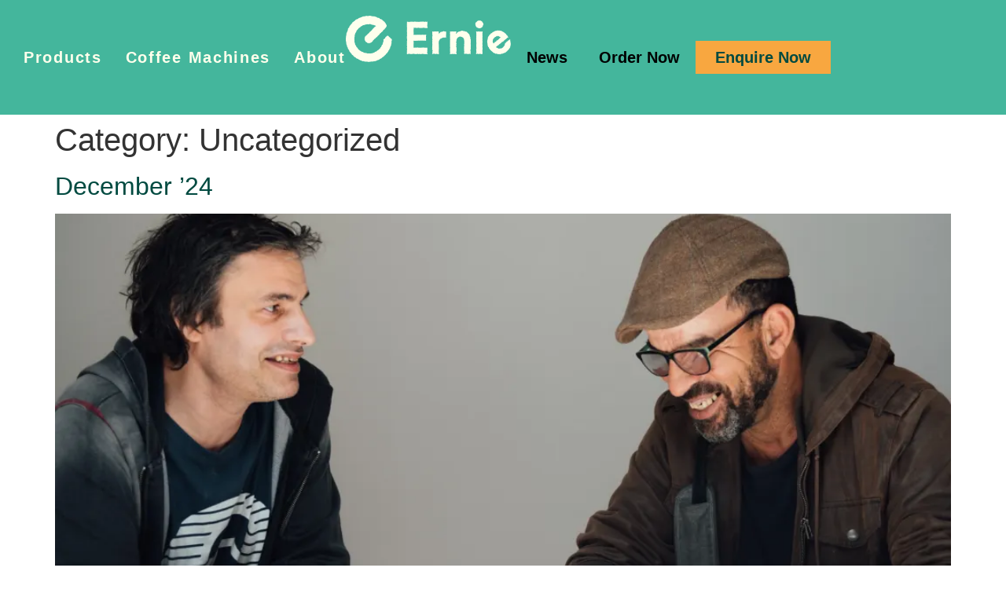

--- FILE ---
content_type: text/html; charset=UTF-8
request_url: https://ernie.london/category/uncategorized/
body_size: 26614
content:
<!doctype html><html dir="ltr" lang="en-US" prefix="og: https://ogp.me/ns#"><head><script data-no-optimize="1">var litespeed_docref=sessionStorage.getItem("litespeed_docref");litespeed_docref&&(Object.defineProperty(document,"referrer",{get:function(){return litespeed_docref}}),sessionStorage.removeItem("litespeed_docref"));</script> <meta charset="UTF-8"><style id="litespeed-ccss">@media all{ul{box-sizing:border-box}.screen-reader-text{clip:rect(1px,1px,1px,1px);word-wrap:normal!important;border:0;-webkit-clip-path:inset(50%);clip-path:inset(50%);height:1px;margin:-1px;overflow:hidden;padding:0;position:absolute;width:1px}.screen-reader-text{clip:rect(1px,1px,1px,1px);word-wrap:normal!important;border:0;-webkit-clip-path:inset(50%);clip-path:inset(50%);height:1px;margin:-1px;overflow:hidden;overflow-wrap:normal!important;padding:0;position:absolute!important;width:1px}.screen-reader-text{clip:rect(1px,1px,1px,1px);height:1px;overflow:hidden;position:absolute!important;width:1px;word-wrap:normal!important}html{line-height:1.15;-webkit-text-size-adjust:100%}*{box-sizing:border-box}body{margin:0;font-family:-apple-system,BlinkMacSystemFont,Segoe UI,Roboto,Helvetica Neue,Arial,Noto Sans,sans-serif,Apple Color Emoji,Segoe UI Emoji,Segoe UI Symbol,Noto Color Emoji;font-size:1rem;font-weight:400;line-height:1.5;color:#333;background-color:#fff;-webkit-font-smoothing:antialiased;-moz-osx-font-smoothing:grayscale}h1,h2{margin-top:.5rem;margin-bottom:1rem;font-family:inherit;font-weight:500;line-height:1.2;color:inherit}h1{font-size:2.5rem}h2{font-size:2rem}p{margin-top:0;margin-bottom:.9rem}a{background-color:transparent;text-decoration:none;color:#c36}img{border-style:none;height:auto;max-width:100%}li,ul{margin-top:0;margin-bottom:0;border:0;outline:0;font-size:100%;vertical-align:baseline;background:0 0}.page-content a{text-decoration:underline}.screen-reader-text{clip:rect(1px,1px,1px,1px);height:1px;overflow:hidden;position:absolute!important;width:1px;word-wrap:normal!important}.post .entry-title a{text-decoration:none}.post .wp-post-image{width:100%;max-height:500px;-o-object-fit:cover;object-fit:cover}@media (max-width:991px){.post .wp-post-image{max-height:400px}}@media (max-width:575px){.post .wp-post-image{max-height:300px}}.site-navigation{grid-area:nav-menu;display:flex;align-items:center;flex-grow:1}.page-header .entry-title,body:not([class*=elementor-page-]) .site-main{margin-right:auto;margin-left:auto;width:100%}@media (max-width:575px){.page-header .entry-title,body:not([class*=elementor-page-]) .site-main{padding-right:10px;padding-left:10px}}@media (min-width:576px){.page-header .entry-title,body:not([class*=elementor-page-]) .site-main{max-width:500px}}@media (min-width:768px){.page-header .entry-title,body:not([class*=elementor-page-]) .site-main{max-width:600px}}@media (min-width:992px){.page-header .entry-title,body:not([class*=elementor-page-]) .site-main{max-width:800px}}@media (min-width:1200px){.page-header .entry-title,body:not([class*=elementor-page-]) .site-main{max-width:1140px}}.elementor-screen-only,.screen-reader-text{position:absolute;top:-10000em;width:1px;height:1px;margin:-1px;padding:0;overflow:hidden;clip:rect(0,0,0,0);border:0}.elementor *,.elementor :after,.elementor :before{box-sizing:border-box}.elementor a{box-shadow:none;text-decoration:none}.elementor img{height:auto;max-width:100%;border:none;border-radius:0;box-shadow:none}.elementor-element{--flex-direction:initial;--flex-wrap:initial;--justify-content:initial;--align-items:initial;--align-content:initial;--gap:initial;--flex-basis:initial;--flex-grow:initial;--flex-shrink:initial;--order:initial;--align-self:initial;flex-basis:var(--flex-basis);flex-grow:var(--flex-grow);flex-shrink:var(--flex-shrink);order:var(--order);align-self:var(--align-self)}:root{--page-title-display:block}h1.entry-title{display:var(--page-title-display)}.elementor-widget{position:relative}.elementor-widget:not(:last-child){margin-bottom:20px}.e-con{--border-radius:0;--border-width-top:0px;--border-width-right:0px;--border-width-bottom:0px;--border-width-left:0px;--border-style:initial;--border-color:initial;--width:100%;--min-height:initial;--height:auto;--text-align:initial;--margin-top:0;--margin-right:0;--margin-bottom:0;--margin-left:0;--padding-top:var(--container-default-padding-top,10px);--padding-right:var(--container-default-padding-right,10px);--padding-bottom:var(--container-default-padding-bottom,10px);--padding-left:var(--container-default-padding-left,10px);--position:relative;--z-index:revert;--overflow:visible;--gap:var(--widgets-spacing,20px);--overlay-mix-blend-mode:initial;--overlay-opacity:1;position:var(--position);width:var(--width);min-width:0;min-height:var(--min-height);height:var(--height);border-radius:var(--border-radius);margin:var(--margin-top) var(--margin-right) var(--margin-bottom) var(--margin-left);padding-left:var(--padding-left);padding-right:var(--padding-right);z-index:var(--z-index);overflow:var(--overflow)}.e-con.e-flex{--flex-direction:column;--flex-basis:auto;--flex-grow:0;--flex-shrink:1;flex:var(--flex-grow) var(--flex-shrink) var(--flex-basis)}.e-con-full{text-align:var(--text-align);padding-top:var(--padding-top);padding-bottom:var(--padding-bottom)}.e-con-full.e-flex{flex-direction:var(--flex-direction)}.e-con{display:var(--display)}.e-con .elementor-widget.elementor-widget{margin-bottom:0}.e-con:before{content:var(--background-overlay);display:block;position:absolute;mix-blend-mode:var(--overlay-mix-blend-mode);opacity:var(--overlay-opacity);border-radius:var(--border-radius);border-top:var(--border-width-top) var(--border-style) var(--border-color);border-right:var(--border-width-right) var(--border-style) var(--border-color);border-bottom:var(--border-width-bottom) var(--border-style) var(--border-color);border-left:var(--border-width-left) var(--border-style) var(--border-color);top:calc(0px - var(--border-width-top));left:calc(0px - var(--border-width-left));width:max(100% + var(--border-width-right) + var(--border-width-left),100%);height:max(100% + var(--border-width-top) + var(--border-width-bottom),100%)}.e-con .elementor-widget{min-width:0}.e-con>.elementor-widget>.elementor-widget-container{height:100%}.elementor.elementor .e-con>.elementor-widget{max-width:100%}@media (max-width:767px){.e-con.e-flex{--width:100%;--flex-wrap:wrap}}@media (max-width:767px){.elementor .elementor-hidden-mobile{display:none}}@media (min-width:768px) and (max-width:991px){.elementor .elementor-hidden-tablet{display:none}}@media (min-width:992px) and (max-width:1199px){.elementor .elementor-hidden-laptop{display:none}}@media (min-width:1200px) and (max-width:99999px){.elementor .elementor-hidden-desktop{display:none}}.elementor-kit-175{--e-global-color-primary:#ffffec;--e-global-color-secondary:#44b69c;--e-global-color-text:#000;--e-global-color-accent:#ffdb65;--e-global-color-3571fcc:#004a40;--e-global-typography-primary-font-family:"Circe Rounded";--e-global-typography-primary-font-size:80px;--e-global-typography-primary-font-weight:700;--e-global-typography-primary-line-height:80px;--e-global-typography-text-font-family:"CircularStd";--e-global-typography-text-font-size:17px;--e-global-typography-text-font-weight:400;--e-global-typography-text-line-height:1.6em;--e-global-typography-accent-font-family:"Roboto";--e-global-typography-accent-font-weight:500}.elementor-kit-175 a{color:var(--e-global-color-3571fcc)}.elementor-widget:not(:last-child){margin-bottom:20px}.elementor-element{--widgets-spacing:20px}h1.entry-title{display:var(--page-title-display)}.elementor-location-header:before{content:"";display:table;clear:both}.elementor-widget-text-editor{color:var(--e-global-color-text);font-family:var(--e-global-typography-text-font-family),Sans-serif;font-size:var(--e-global-typography-text-font-size);font-weight:var(--e-global-typography-text-font-weight);line-height:var(--e-global-typography-text-line-height)}.elementor-widget-nav-menu .elementor-nav-menu .elementor-item{font-family:var(--e-global-typography-primary-font-family),Sans-serif;font-size:var(--e-global-typography-primary-font-size);font-weight:var(--e-global-typography-primary-font-weight);line-height:var(--e-global-typography-primary-line-height)}.elementor-widget-nav-menu .elementor-nav-menu--main .elementor-item{color:var(--e-global-color-text);fill:var(--e-global-color-text)}.elementor-widget-nav-menu .elementor-nav-menu--main:not(.e--pointer-framed) .elementor-item:after,.elementor-widget-nav-menu .elementor-nav-menu--main:not(.e--pointer-framed) .elementor-item:before{background-color:var(--e-global-color-accent)}.elementor-widget-nav-menu{--e-nav-menu-divider-color:var(--e-global-color-text)}.elementor-widget-nav-menu .elementor-nav-menu--dropdown .elementor-item{font-family:var(--e-global-typography-accent-font-family),Sans-serif;font-weight:var(--e-global-typography-accent-font-weight)}@media (max-width:1199px){.elementor-widget-text-editor{font-size:var(--e-global-typography-text-font-size);line-height:var(--e-global-typography-text-line-height)}.elementor-widget-nav-menu .elementor-nav-menu .elementor-item{font-size:var(--e-global-typography-primary-font-size);line-height:var(--e-global-typography-primary-line-height)}}@media (max-width:991px){.elementor-widget-text-editor{font-size:var(--e-global-typography-text-font-size);line-height:var(--e-global-typography-text-line-height)}.elementor-widget-nav-menu .elementor-nav-menu .elementor-item{font-size:var(--e-global-typography-primary-font-size);line-height:var(--e-global-typography-primary-line-height)}}@media (max-width:767px){.elementor-widget-text-editor{font-size:var(--e-global-typography-text-font-size);line-height:var(--e-global-typography-text-line-height)}.elementor-widget-nav-menu .elementor-nav-menu .elementor-item{font-size:var(--e-global-typography-primary-font-size);line-height:var(--e-global-typography-primary-line-height)}}.elementor-188 .elementor-element.elementor-element-f6e153c{--min-height:11vh;--display:flex;--flex-direction:row;--justify-content:center;--align-items:center;--gap:60px;--padding-top:20px;--padding-right:30px;--padding-bottom:20px;--padding-left:30px}.elementor-188 .elementor-element.elementor-element-f6e153c:not(.elementor-motion-effects-element-type-background){background-color:var(--e-global-color-secondary)}.elementor-188 .elementor-element.elementor-element-8f49057{--display:flex;--flex-direction:row;--justify-content:flex-start;--gap:45px;--flex-wrap:nowrap;--padding-top:0px;--padding-right:0px;--padding-bottom:0px;--padding-left:0px}.elementor-188 .elementor-element.elementor-element-8f49057.e-con{--align-self:center}.elementor-188 .elementor-element.elementor-element-51abf45 .elementor-menu-toggle{margin:0 auto}.elementor-188 .elementor-element.elementor-element-51abf45 .elementor-nav-menu .elementor-item{font-family:CircularStd,Sans-serif;font-size:20px;font-weight:600;line-height:14px;letter-spacing:1.7px}.elementor-188 .elementor-element.elementor-element-51abf45 .elementor-nav-menu--main .elementor-item{color:var(--e-global-color-primary);fill:var(--e-global-color-primary);padding-left:0;padding-right:0}.elementor-188 .elementor-element.elementor-element-51abf45 .elementor-nav-menu--main:not(.e--pointer-framed) .elementor-item:after,.elementor-188 .elementor-element.elementor-element-51abf45 .elementor-nav-menu--main:not(.e--pointer-framed) .elementor-item:before{background-color:var(--e-global-color-3571fcc)}.elementor-188 .elementor-element.elementor-element-51abf45 .e--pointer-underline .elementor-item:after{height:0}.elementor-188 .elementor-element.elementor-element-51abf45{--e-nav-menu-horizontal-menu-item-margin:calc(30px/2)}.elementor-188 .elementor-element.elementor-element-ce91782 img{width:210px;max-width:210px}.elementor-188 .elementor-element.elementor-element-ce91782.elementor-element{--align-self:flex-start}.elementor-188 .elementor-element.elementor-element-0931632{--display:flex;--flex-direction:row;--justify-content:flex-start;--align-items:center;--gap:40px;--flex-wrap:nowrap;--padding-top:0px;--padding-right:0px;--padding-bottom:0px;--padding-left:0px}.elementor-188 .elementor-element.elementor-element-0931632.e-con{--align-self:center}.elementor-188 .elementor-element.elementor-element-ff1587b .elementor-menu-toggle{margin:0 auto}.elementor-188 .elementor-element.elementor-element-ff1587b .elementor-nav-menu .elementor-item{font-family:"Circe Rounded",Sans-serif;font-size:20px;font-weight:700;line-height:14px;letter-spacing:1.7px}.elementor-188 .elementor-element.elementor-element-ff1587b .elementor-nav-menu--main .elementor-item{color:var(--e-global-color-primary);fill:var(--e-global-color-primary);padding-left:0;padding-right:0}.elementor-188 .elementor-element.elementor-element-ff1587b .elementor-nav-menu--main:not(.e--pointer-framed) .elementor-item:after,.elementor-188 .elementor-element.elementor-element-ff1587b .elementor-nav-menu--main:not(.e--pointer-framed) .elementor-item:before{background-color:var(--e-global-color-3571fcc)}.elementor-188 .elementor-element.elementor-element-ff1587b .e--pointer-underline .elementor-item:after{height:0}.elementor-188 .elementor-element.elementor-element-ff1587b{--e-nav-menu-horizontal-menu-item-margin:calc(45px/2)}.elementor-188 .elementor-element.elementor-element-42c17a9{--display:flex;--flex-direction:column;--justify-content:center;border-style:none;--border-style:none;--padding-top:14px;--padding-right:25px;--padding-bottom:14px;--padding-left:25px}.elementor-188 .elementor-element.elementor-element-42c17a9:not(.elementor-motion-effects-element-type-background){background-color:#f8a740}.elementor-188 .elementor-element.elementor-element-42c17a9.e-con{--align-self:center}.elementor-188 .elementor-element.elementor-element-b0d6a9e{color:var(--e-global-color-3571fcc);font-family:"Circe Rounded",Sans-serif;font-size:20px;font-weight:700;line-height:14px}.elementor-188 .elementor-element.elementor-element-b0d6a9e>.elementor-widget-container{margin:0;padding:0}.elementor-188 .elementor-element.elementor-element-a6d0011 .elementor-menu-toggle{margin-left:auto;background-color:var(--e-global-color-3571fcc)}.elementor-188 .elementor-element.elementor-element-a6d0011 .elementor-nav-menu .elementor-item{font-family:"Circe Rounded",Sans-serif;font-size:20px;font-weight:700;line-height:14px;letter-spacing:1.7px}.elementor-188 .elementor-element.elementor-element-a6d0011 .elementor-nav-menu--main .elementor-item{color:var(--e-global-color-primary);fill:var(--e-global-color-primary);padding-left:0;padding-right:0}.elementor-188 .elementor-element.elementor-element-a6d0011 .e--pointer-underline .elementor-item:after{height:0}.elementor-188 .elementor-element.elementor-element-a6d0011{--e-nav-menu-horizontal-menu-item-margin:calc(45px/2)}.elementor-188 .elementor-element.elementor-element-a6d0011 .elementor-menu-toggle,.elementor-188 .elementor-element.elementor-element-a6d0011 .elementor-nav-menu--dropdown a{color:var(--e-global-color-3571fcc)}.elementor-188 .elementor-element.elementor-element-a6d0011 .elementor-nav-menu--dropdown .elementor-item{font-family:CircularStd,Sans-serif;font-size:17px;font-weight:700}.elementor-188 .elementor-element.elementor-element-a6d0011 div.elementor-menu-toggle{color:var(--e-global-color-primary)}.elementor-188 .elementor-element.elementor-element-a6d0011 div.elementor-menu-toggle svg{fill:var(--e-global-color-primary)}.elementor-188 .elementor-element.elementor-element-a6d0011>.elementor-widget-container{padding:0}@media (min-width:768px){.elementor-188 .elementor-element.elementor-element-8f49057{--width:auto}.elementor-188 .elementor-element.elementor-element-0931632{--width:auto}.elementor-188 .elementor-element.elementor-element-42c17a9{--width:auto}}@media (max-width:1199px){.elementor-188 .elementor-element.elementor-element-f6e153c{--gap:30px}.elementor-188 .elementor-element.elementor-element-51abf45 .elementor-nav-menu .elementor-item{font-size:14px}.elementor-188 .elementor-element.elementor-element-51abf45 .elementor-nav-menu--main .elementor-item{padding-left:0;padding-right:0}.elementor-188 .elementor-element.elementor-element-51abf45{--e-nav-menu-horizontal-menu-item-margin:calc(20px/2)}.elementor-188 .elementor-element.elementor-element-ce91782 img{width:150px;max-width:150px}.elementor-188 .elementor-element.elementor-element-0931632{--gap:30px}.elementor-188 .elementor-element.elementor-element-ff1587b .elementor-nav-menu .elementor-item{font-size:16px}.elementor-188 .elementor-element.elementor-element-b0d6a9e{font-size:16px}.elementor-188 .elementor-element.elementor-element-a6d0011 .elementor-nav-menu .elementor-item{font-size:16px}}@media (max-width:991px){.elementor-188 .elementor-element.elementor-element-f6e153c{--justify-content:space-between}.elementor-188 .elementor-element.elementor-element-a6d0011{--nav-menu-icon-size:24px}}@media (max-width:767px){.elementor-188 .elementor-element.elementor-element-f6e153c{--justify-content:space-between;--flex-wrap:nowrap;--padding-top:15px;--padding-right:15px;--padding-bottom:15px;--padding-left:15px}.elementor-188 .elementor-element.elementor-element-ce91782 img{width:110px;max-width:110px}.elementor-188 .elementor-element.elementor-element-ce91782{width:auto;max-width:auto}.elementor-188 .elementor-element.elementor-element-ce91782.elementor-element{--align-self:center}.elementor-188 .elementor-element.elementor-element-0931632{--justify-content:flex-end;--gap:10px}.elementor-188 .elementor-element.elementor-element-42c17a9{--width:auto;--padding-top:10px;--padding-right:15px;--padding-bottom:10px;--padding-left:15px}.elementor-188 .elementor-element.elementor-element-42c17a9.e-con{--flex-grow:0;--flex-shrink:1}.elementor-188 .elementor-element.elementor-element-b0d6a9e{text-align:left;font-size:14px;width:auto;max-width:auto}.elementor-188 .elementor-element.elementor-element-b0d6a9e.elementor-element{--align-self:flex-start}.elementor-188 .elementor-element.elementor-element-a6d0011 .elementor-nav-menu--dropdown a{padding-top:16px;padding-bottom:16px}.elementor-188 .elementor-element.elementor-element-a6d0011 .elementor-nav-menu__container.elementor-nav-menu--dropdown{margin-top:23px!important}}@media (max-width:1230px){.elementor-nav-menu .elementor-item{font-size:18px!important}}@media (min-width:1231px){.elementor-nav-menu .elementor-item{font-size:20px!important}}p{margin:0!important}.screen-reader-text{clip:rect(1px,1px,1px,1px);word-wrap:normal!important;border:0;-webkit-clip-path:inset(50%);clip-path:inset(50%);height:1px;margin:-1px;overflow:hidden;padding:0;position:absolute!important;width:1px}}.elementor-item:after,.elementor-item:before{display:block;position:absolute}.elementor-item:not(:hover):not(:focus):not(.elementor-item-active):not(.highlighted):after,.elementor-item:not(:hover):not(:focus):not(.elementor-item-active):not(.highlighted):before{opacity:0}.e--pointer-underline .elementor-item:after,.e--pointer-underline .elementor-item:before{height:3px;width:100%;left:0;background-color:#55595c;z-index:2}.e--pointer-underline .elementor-item:after{content:"";bottom:0}.elementor-nav-menu--main .elementor-nav-menu a{padding:13px 20px}.elementor-nav-menu--layout-horizontal{display:-webkit-box;display:-ms-flexbox;display:flex}.elementor-nav-menu--layout-horizontal .elementor-nav-menu{display:-webkit-box;display:-ms-flexbox;display:flex;-ms-flex-wrap:wrap;flex-wrap:wrap}.elementor-nav-menu--layout-horizontal .elementor-nav-menu a{white-space:nowrap;-webkit-box-flex:1;-ms-flex-positive:1;flex-grow:1}.elementor-nav-menu--layout-horizontal .elementor-nav-menu>li{display:-webkit-box;display:-ms-flexbox;display:flex}.elementor-nav-menu--layout-horizontal .elementor-nav-menu>li:not(:first-child)>a{-webkit-margin-start:var(--e-nav-menu-horizontal-menu-item-margin);margin-inline-start:var(--e-nav-menu-horizontal-menu-item-margin)}.elementor-nav-menu--layout-horizontal .elementor-nav-menu>li:not(:last-child)>a{-webkit-margin-end:var(--e-nav-menu-horizontal-menu-item-margin);margin-inline-end:var(--e-nav-menu-horizontal-menu-item-margin)}.elementor-nav-menu--layout-horizontal .elementor-nav-menu>li:not(:last-child):after{content:var(--e-nav-menu-divider-content,none);height:var(--e-nav-menu-divider-height,35%);border-left:var(--e-nav-menu-divider-width,2px) var(--e-nav-menu-divider-style,solid) var(--e-nav-menu-divider-color,#000);border-bottom-color:var(--e-nav-menu-divider-color,#000);border-right-color:var(--e-nav-menu-divider-color,#000);border-top-color:var(--e-nav-menu-divider-color,#000);-ms-flex-item-align:center;align-self:center}.elementor-nav-menu__align-right .elementor-nav-menu{margin-left:auto}.elementor-nav-menu__align-right .elementor-nav-menu{-webkit-box-pack:end;-ms-flex-pack:end;justify-content:flex-end}.elementor-widget-nav-menu .elementor-widget-container{display:-webkit-box;display:-ms-flexbox;display:flex;-webkit-box-orient:vertical;-webkit-box-direction:normal;-ms-flex-direction:column;flex-direction:column}.elementor-nav-menu{position:relative;z-index:2}.elementor-nav-menu:after{content:" ";display:block;height:0;font:0/0 serif;clear:both;visibility:hidden;overflow:hidden}.elementor-nav-menu,.elementor-nav-menu li{display:block;list-style:none;margin:0;padding:0;line-height:normal}.elementor-nav-menu a,.elementor-nav-menu li{position:relative}.elementor-nav-menu li{border-width:0}.elementor-nav-menu a{display:-webkit-box;display:-ms-flexbox;display:flex;-webkit-box-align:center;-ms-flex-align:center;align-items:center}.elementor-nav-menu a{padding:10px 20px;line-height:20px}.elementor-menu-toggle{display:-webkit-box;display:-ms-flexbox;display:flex;-webkit-box-align:center;-ms-flex-align:center;align-items:center;-webkit-box-pack:center;-ms-flex-pack:center;justify-content:center;font-size:var(--nav-menu-icon-size,22px);padding:.25em;border:0 solid;border-radius:3px;background-color:rgba(0,0,0,.05);color:#494c4f}.elementor-menu-toggle:not(.elementor-active) .elementor-menu-toggle__icon--close{display:none}.elementor-menu-toggle .e-font-icon-svg{fill:#494c4f;height:1em;width:1em}.elementor-menu-toggle svg{width:1em;height:auto;fill:var(--nav-menu-icon-color,currentColor)}.elementor-nav-menu--dropdown{background-color:#fff;font-size:13px}.elementor-nav-menu--dropdown.elementor-nav-menu__container{margin-top:10px;-webkit-transform-origin:top;-ms-transform-origin:top;transform-origin:top;overflow-y:hidden}.elementor-nav-menu--dropdown a{color:#494c4f}.elementor-nav-menu--toggle .elementor-menu-toggle:not(.elementor-active)+.elementor-nav-menu__container{-webkit-transform:scaleY(0);-ms-transform:scaleY(0);transform:scaleY(0);max-height:0}.elementor-nav-menu--stretch .elementor-nav-menu__container.elementor-nav-menu--dropdown{position:absolute;z-index:9997}@media (min-width:992px){.elementor-nav-menu--dropdown-tablet .elementor-menu-toggle,.elementor-nav-menu--dropdown-tablet .elementor-nav-menu--dropdown{display:none}}@media (max-width:991px){.elementor-nav-menu--dropdown-tablet .elementor-nav-menu--main{display:none}}@media not all{ul{box-sizing:border-box}:root{--wp--preset--font-size--normal:16px;--wp--preset--font-size--huge:42px}.screen-reader-text{clip:rect(1px,1px,1px,1px);word-wrap:normal!important;border:0;-webkit-clip-path:inset(50%);clip-path:inset(50%);height:1px;margin:-1px;overflow:hidden;padding:0;position:absolute;width:1px}.screen-reader-text{clip:rect(1px,1px,1px,1px);word-wrap:normal!important;border:0;-webkit-clip-path:inset(50%);clip-path:inset(50%);height:1px;margin:-1px;overflow:hidden;overflow-wrap:normal!important;padding:0;position:absolute!important;width:1px}:root{--drawer-width:480px;--neg-drawer-width:calc(var(--drawer-width)*-1)}:root{--woocommerce:#a46497;--wc-green:#7ad03a;--wc-red:#a00;--wc-orange:#ffba00;--wc-blue:#2ea2cc;--wc-primary:#a46497;--wc-primary-text:#fff;--wc-secondary:#ebe9eb;--wc-secondary-text:#515151;--wc-highlight:#77a464;--wc-highligh-text:#fff;--wc-content-bg:#fff;--wc-subtext:#767676}:root{--woocommerce:#a46497;--wc-green:#7ad03a;--wc-red:#a00;--wc-orange:#ffba00;--wc-blue:#2ea2cc;--wc-primary:#a46497;--wc-primary-text:#fff;--wc-secondary:#ebe9eb;--wc-secondary-text:#515151;--wc-highlight:#77a464;--wc-highligh-text:#fff;--wc-content-bg:#fff;--wc-subtext:#767676}.screen-reader-text{clip:rect(1px,1px,1px,1px);height:1px;overflow:hidden;position:absolute!important;width:1px;word-wrap:normal!important}html{line-height:1.15;-webkit-text-size-adjust:100%}*,:after,:before{box-sizing:border-box}body{margin:0;font-family:-apple-system,BlinkMacSystemFont,Segoe UI,Roboto,Helvetica Neue,Arial,Noto Sans,sans-serif,Apple Color Emoji,Segoe UI Emoji,Segoe UI Symbol,Noto Color Emoji;font-size:1rem;font-weight:400;line-height:1.5;color:#333;background-color:#fff;-webkit-font-smoothing:antialiased;-moz-osx-font-smoothing:grayscale}h1,h2{margin-top:.5rem;margin-bottom:1rem;font-family:inherit;font-weight:500;line-height:1.2;color:inherit}h1{font-size:2.5rem}h2{font-size:2rem}p{margin-top:0;margin-bottom:.9rem}a{background-color:transparent;text-decoration:none;color:#c36}img{border-style:none;height:auto;max-width:100%}::-webkit-file-upload-button{-webkit-appearance:button;font:inherit}li,ul{margin-top:0;margin-bottom:0;border:0;outline:0;font-size:100%;vertical-align:baseline;background:0 0}.page-content a{text-decoration:underline}.screen-reader-text{clip:rect(1px,1px,1px,1px);height:1px;overflow:hidden;position:absolute!important;width:1px;word-wrap:normal!important}.post .entry-title a{text-decoration:none}.post .wp-post-image{width:100%;max-height:500px;-o-object-fit:cover;object-fit:cover}@media (max-width:991px){.post .wp-post-image{max-height:400px}}@media (max-width:575px){.post .wp-post-image{max-height:300px}}.site-navigation{grid-area:nav-menu;display:flex;align-items:center;flex-grow:1}.page-header .entry-title,body:not([class*=elementor-page-]) .site-main{margin-right:auto;margin-left:auto;width:100%}@media (max-width:575px){.page-header .entry-title,body:not([class*=elementor-page-]) .site-main{padding-right:10px;padding-left:10px}}@media (min-width:576px){.page-header .entry-title,body:not([class*=elementor-page-]) .site-main{max-width:500px}}@media (min-width:768px){.page-header .entry-title,body:not([class*=elementor-page-]) .site-main{max-width:600px}}@media (min-width:992px){.page-header .entry-title,body:not([class*=elementor-page-]) .site-main{max-width:800px}}@media (min-width:1200px){.page-header .entry-title,body:not([class*=elementor-page-]) .site-main{max-width:1140px}}.elementor-screen-only,.screen-reader-text{position:absolute;top:-10000em;width:1px;height:1px;margin:-1px;padding:0;overflow:hidden;clip:rect(0,0,0,0);border:0}.elementor *,.elementor :after,.elementor :before{box-sizing:border-box}.elementor a{box-shadow:none;text-decoration:none}.elementor img{height:auto;max-width:100%;border:none;border-radius:0;box-shadow:none}.elementor-element{--flex-direction:initial;--flex-wrap:initial;--justify-content:initial;--align-items:initial;--align-content:initial;--gap:initial;--flex-basis:initial;--flex-grow:initial;--flex-shrink:initial;--order:initial;--align-self:initial;flex-basis:var(--flex-basis);flex-grow:var(--flex-grow);flex-shrink:var(--flex-shrink);order:var(--order);align-self:var(--align-self)}:root{--page-title-display:block}h1.entry-title{display:var(--page-title-display)}.elementor-widget{position:relative}.elementor-widget:not(:last-child){margin-bottom:20px}.e-con{--border-radius:0;--border-width-top:0px;--border-width-right:0px;--border-width-bottom:0px;--border-width-left:0px;--border-style:initial;--border-color:initial;--container-widget-width:100%;--container-widget-height:initial;--container-widget-flex-grow:0;--container-widget-align-self:initial;--content-width:Min(100%,var(--container-max-width,1140px));--width:100%;--min-height:initial;--height:auto;--text-align:initial;--margin-top:0;--margin-right:0;--margin-bottom:0;--margin-left:0;--padding-top:var(--container-default-padding-top,10px);--padding-right:var(--container-default-padding-right,10px);--padding-bottom:var(--container-default-padding-bottom,10px);--padding-left:var(--container-default-padding-left,10px);--position:relative;--z-index:revert;--overflow:visible;--gap:var(--widgets-spacing,20px);--overlay-mix-blend-mode:initial;--overlay-opacity:1;--e-con-grid-template-columns:repeat(3,1fr);--e-con-grid-template-rows:repeat(2,1fr);position:var(--position);width:var(--width);min-width:0;min-height:var(--min-height);height:var(--height);border-radius:var(--border-radius);margin:var(--margin-top) var(--margin-right) var(--margin-bottom) var(--margin-left);padding-left:var(--padding-left);padding-right:var(--padding-right);z-index:var(--z-index);overflow:var(--overflow)}.e-con.e-flex{--flex-direction:column;--flex-basis:auto;--flex-grow:0;--flex-shrink:1;flex:var(--flex-grow) var(--flex-shrink) var(--flex-basis)}.e-con-full{text-align:var(--text-align);padding-top:var(--padding-top);padding-bottom:var(--padding-bottom)}.e-con-full.e-flex{flex-direction:var(--flex-direction)}.e-con{display:var(--display)}.e-con .elementor-widget.elementor-widget{margin-bottom:0}.e-con:before{content:var(--background-overlay);display:block;position:absolute;mix-blend-mode:var(--overlay-mix-blend-mode);opacity:var(--overlay-opacity);border-radius:var(--border-radius);border-top:var(--border-width-top) var(--border-style) var(--border-color);border-right:var(--border-width-right) var(--border-style) var(--border-color);border-bottom:var(--border-width-bottom) var(--border-style) var(--border-color);border-left:var(--border-width-left) var(--border-style) var(--border-color);top:calc(0px - var(--border-width-top));left:calc(0px - var(--border-width-left));width:max(100% + var(--border-width-right) + var(--border-width-left),100%);height:max(100% + var(--border-width-top) + var(--border-width-bottom),100%)}.e-con .elementor-widget{min-width:0}.e-con>.elementor-widget>.elementor-widget-container{height:100%}.elementor.elementor .e-con>.elementor-widget{max-width:100%}@media (max-width:767px){.e-con.e-flex{--width:100%;--flex-wrap:wrap}}.elementor-element{--swiper-theme-color:#000;--swiper-navigation-size:44px;--swiper-pagination-bullet-size:6px;--swiper-pagination-bullet-horizontal-gap:6px}@media (max-width:767px){.elementor .elementor-hidden-mobile{display:none}}@media (min-width:768px) and (max-width:991px){.elementor .elementor-hidden-tablet{display:none}}@media (min-width:992px) and (max-width:1199px){.elementor .elementor-hidden-laptop{display:none}}@media (min-width:1200px) and (max-width:99999px){.elementor .elementor-hidden-desktop{display:none}}.elementor-kit-175{--e-global-color-primary:#ffffec;--e-global-color-secondary:#44b69c;--e-global-color-text:#000;--e-global-color-accent:#ffdb65;--e-global-color-42443f1:#8fd3c4;--e-global-color-3571fcc:#004a40;--e-global-color-d1cc1b4:#f8a740;--e-global-typography-primary-font-family:"Circe Rounded";--e-global-typography-primary-font-size:80px;--e-global-typography-primary-font-weight:700;--e-global-typography-primary-line-height:80px;--e-global-typography-secondary-font-family:"CircularStd";--e-global-typography-secondary-font-size:44px;--e-global-typography-secondary-font-weight:700;--e-global-typography-secondary-line-height:1.2em;--e-global-typography-text-font-family:"CircularStd";--e-global-typography-text-font-size:17px;--e-global-typography-text-font-weight:400;--e-global-typography-text-line-height:1.6em;--e-global-typography-accent-font-family:"Roboto";--e-global-typography-accent-font-weight:500}.elementor-kit-175 a{color:var(--e-global-color-3571fcc)}.e-con{--container-max-width:1140px}.elementor-widget:not(:last-child){margin-bottom:20px}.elementor-element{--widgets-spacing:20px}h1.entry-title{display:var(--page-title-display)}@media (max-width:991px){.e-con{--container-max-width:1024px}}@media (max-width:767px){.e-con{--container-max-width:767px}}:root{--swiper-theme-color:#007aff}:root{--swiper-navigation-size:44px}.elementor-location-header:before{content:"";display:table;clear:both}.elementor-widget-text-editor{color:var(--e-global-color-text);font-family:var(--e-global-typography-text-font-family),Sans-serif;font-size:var(--e-global-typography-text-font-size);font-weight:var(--e-global-typography-text-font-weight);line-height:var(--e-global-typography-text-line-height)}.elementor-widget-nav-menu .elementor-nav-menu .elementor-item{font-family:var(--e-global-typography-primary-font-family),Sans-serif;font-size:var(--e-global-typography-primary-font-size);font-weight:var(--e-global-typography-primary-font-weight);line-height:var(--e-global-typography-primary-line-height)}.elementor-widget-nav-menu .elementor-nav-menu--main .elementor-item{color:var(--e-global-color-text);fill:var(--e-global-color-text)}.elementor-widget-nav-menu .elementor-nav-menu--main:not(.e--pointer-framed) .elementor-item:before,.elementor-widget-nav-menu .elementor-nav-menu--main:not(.e--pointer-framed) .elementor-item:after{background-color:var(--e-global-color-accent)}.elementor-widget-nav-menu{--e-nav-menu-divider-color:var(--e-global-color-text)}.elementor-widget-nav-menu .elementor-nav-menu--dropdown .elementor-item{font-family:var(--e-global-typography-accent-font-family),Sans-serif;font-weight:var(--e-global-typography-accent-font-weight)}@media (max-width:1199px){.elementor-widget-text-editor{font-size:var(--e-global-typography-text-font-size);line-height:var(--e-global-typography-text-line-height)}.elementor-widget-nav-menu .elementor-nav-menu .elementor-item{font-size:var(--e-global-typography-primary-font-size);line-height:var(--e-global-typography-primary-line-height)}}@media (max-width:991px){.elementor-widget-text-editor{font-size:var(--e-global-typography-text-font-size);line-height:var(--e-global-typography-text-line-height)}.elementor-widget-nav-menu .elementor-nav-menu .elementor-item{font-size:var(--e-global-typography-primary-font-size);line-height:var(--e-global-typography-primary-line-height)}}@media (max-width:767px){.elementor-widget-text-editor{font-size:var(--e-global-typography-text-font-size);line-height:var(--e-global-typography-text-line-height)}.elementor-widget-nav-menu .elementor-nav-menu .elementor-item{font-size:var(--e-global-typography-primary-font-size);line-height:var(--e-global-typography-primary-line-height)}}.elementor-188 .elementor-element.elementor-element-f6e153c{--min-height:11vh;--display:flex;--flex-direction:row;--container-widget-width:calc((1 - var(--container-widget-flex-grow))*100%);--container-widget-height:100%;--container-widget-flex-grow:1;--container-widget-align-self:stretch;--justify-content:center;--align-items:center;--gap:60px;--padding-top:20px;--padding-right:30px;--padding-bottom:20px;--padding-left:30px}.elementor-188 .elementor-element.elementor-element-f6e153c:not(.elementor-motion-effects-element-type-background){background-color:var(--e-global-color-secondary)}.elementor-188 .elementor-element.elementor-element-8f49057{--display:flex;--flex-direction:row;--container-widget-width:initial;--container-widget-height:100%;--container-widget-flex-grow:1;--container-widget-align-self:stretch;--justify-content:flex-start;--gap:45px;--flex-wrap:nowrap;--padding-top:0px;--padding-right:0px;--padding-bottom:0px;--padding-left:0px}.elementor-188 .elementor-element.elementor-element-8f49057.e-con{--align-self:center}.elementor-188 .elementor-element.elementor-element-51abf45 .elementor-menu-toggle{margin:0 auto}.elementor-188 .elementor-element.elementor-element-51abf45 .elementor-nav-menu .elementor-item{font-family:"CircularStd",Sans-serif;font-size:20px;font-weight:600;line-height:14px;letter-spacing:1.7px}.elementor-188 .elementor-element.elementor-element-51abf45 .elementor-nav-menu--main .elementor-item{color:var(--e-global-color-primary);fill:var(--e-global-color-primary);padding-left:0;padding-right:0}.elementor-188 .elementor-element.elementor-element-51abf45 .elementor-nav-menu--main:not(.e--pointer-framed) .elementor-item:before,.elementor-188 .elementor-element.elementor-element-51abf45 .elementor-nav-menu--main:not(.e--pointer-framed) .elementor-item:after{background-color:var(--e-global-color-3571fcc)}.elementor-188 .elementor-element.elementor-element-51abf45 .e--pointer-underline .elementor-item:after{height:0}.elementor-188 .elementor-element.elementor-element-51abf45{--e-nav-menu-horizontal-menu-item-margin:calc(30px/2)}.elementor-188 .elementor-element.elementor-element-ce91782 img{width:210px;max-width:210px}.elementor-188 .elementor-element.elementor-element-ce91782.elementor-element{--align-self:flex-start}.elementor-188 .elementor-element.elementor-element-0931632{--display:flex;--flex-direction:row;--container-widget-width:calc((1 - var(--container-widget-flex-grow))*100%);--container-widget-height:100%;--container-widget-flex-grow:1;--container-widget-align-self:stretch;--justify-content:flex-start;--align-items:center;--gap:40px;--flex-wrap:nowrap;--padding-top:0px;--padding-right:0px;--padding-bottom:0px;--padding-left:0px}.elementor-188 .elementor-element.elementor-element-0931632.e-con{--align-self:center}.elementor-188 .elementor-element.elementor-element-ff1587b .elementor-menu-toggle{margin:0 auto}.elementor-188 .elementor-element.elementor-element-ff1587b .elementor-nav-menu .elementor-item{font-family:"Circe Rounded",Sans-serif;font-size:20px;font-weight:700;line-height:14px;letter-spacing:1.7px}.elementor-188 .elementor-element.elementor-element-ff1587b .elementor-nav-menu--main .elementor-item{color:var(--e-global-color-primary);fill:var(--e-global-color-primary);padding-left:0;padding-right:0}.elementor-188 .elementor-element.elementor-element-ff1587b .elementor-nav-menu--main:not(.e--pointer-framed) .elementor-item:before,.elementor-188 .elementor-element.elementor-element-ff1587b .elementor-nav-menu--main:not(.e--pointer-framed) .elementor-item:after{background-color:var(--e-global-color-3571fcc)}.elementor-188 .elementor-element.elementor-element-ff1587b .e--pointer-underline .elementor-item:after{height:0}.elementor-188 .elementor-element.elementor-element-ff1587b{--e-nav-menu-horizontal-menu-item-margin:calc(45px/2)}.elementor-188 .elementor-element.elementor-element-42c17a9{--display:flex;--flex-direction:column;--container-widget-width:100%;--container-widget-height:initial;--container-widget-flex-grow:0;--container-widget-align-self:initial;--justify-content:center;border-style:none;--border-style:none;--padding-top:14px;--padding-right:25px;--padding-bottom:14px;--padding-left:25px}.elementor-188 .elementor-element.elementor-element-42c17a9:not(.elementor-motion-effects-element-type-background){background-color:#f8a740}.elementor-188 .elementor-element.elementor-element-42c17a9.e-con{--align-self:center}.elementor-188 .elementor-element.elementor-element-b0d6a9e{color:var(--e-global-color-3571fcc);font-family:"Circe Rounded",Sans-serif;font-size:20px;font-weight:700;line-height:14px}.elementor-188 .elementor-element.elementor-element-b0d6a9e>.elementor-widget-container{margin:0;padding:0}.elementor-188 .elementor-element.elementor-element-a6d0011 .elementor-menu-toggle{margin-left:auto;background-color:var(--e-global-color-3571fcc)}.elementor-188 .elementor-element.elementor-element-a6d0011 .elementor-nav-menu .elementor-item{font-family:"Circe Rounded",Sans-serif;font-size:20px;font-weight:700;line-height:14px;letter-spacing:1.7px}.elementor-188 .elementor-element.elementor-element-a6d0011 .elementor-nav-menu--main .elementor-item{color:var(--e-global-color-primary);fill:var(--e-global-color-primary);padding-left:0;padding-right:0}.elementor-188 .elementor-element.elementor-element-a6d0011 .e--pointer-underline .elementor-item:after{height:0}.elementor-188 .elementor-element.elementor-element-a6d0011{--e-nav-menu-horizontal-menu-item-margin:calc(45px/2)}.elementor-188 .elementor-element.elementor-element-a6d0011 .elementor-nav-menu--dropdown a,.elementor-188 .elementor-element.elementor-element-a6d0011 .elementor-menu-toggle{color:var(--e-global-color-3571fcc)}.elementor-188 .elementor-element.elementor-element-a6d0011 .elementor-nav-menu--dropdown .elementor-item{font-family:"CircularStd",Sans-serif;font-size:17px;font-weight:700}.elementor-188 .elementor-element.elementor-element-a6d0011 div.elementor-menu-toggle{color:var(--e-global-color-primary)}.elementor-188 .elementor-element.elementor-element-a6d0011 div.elementor-menu-toggle svg{fill:var(--e-global-color-primary)}.elementor-188 .elementor-element.elementor-element-a6d0011>.elementor-widget-container{padding:0}@media (min-width:768px){.elementor-188 .elementor-element.elementor-element-8f49057{--width:auto}.elementor-188 .elementor-element.elementor-element-0931632{--width:auto}.elementor-188 .elementor-element.elementor-element-42c17a9{--width:auto}}@media (max-width:1199px){.elementor-188 .elementor-element.elementor-element-f6e153c{--gap:30px}.elementor-188 .elementor-element.elementor-element-51abf45 .elementor-nav-menu .elementor-item{font-size:14px}.elementor-188 .elementor-element.elementor-element-51abf45 .elementor-nav-menu--main .elementor-item{padding-left:0;padding-right:0}.elementor-188 .elementor-element.elementor-element-51abf45{--e-nav-menu-horizontal-menu-item-margin:calc(20px/2)}.elementor-188 .elementor-element.elementor-element-ce91782 img{width:150px;max-width:150px}.elementor-188 .elementor-element.elementor-element-0931632{--gap:30px}.elementor-188 .elementor-element.elementor-element-ff1587b .elementor-nav-menu .elementor-item{font-size:16px}.elementor-188 .elementor-element.elementor-element-b0d6a9e{font-size:16px}.elementor-188 .elementor-element.elementor-element-a6d0011 .elementor-nav-menu .elementor-item{font-size:16px}}@media (max-width:991px){.elementor-188 .elementor-element.elementor-element-f6e153c{--justify-content:space-between}.elementor-188 .elementor-element.elementor-element-a6d0011{--nav-menu-icon-size:24px}}@media (max-width:767px){.elementor-188 .elementor-element.elementor-element-f6e153c{--justify-content:space-between;--flex-wrap:nowrap;--padding-top:15px;--padding-right:15px;--padding-bottom:15px;--padding-left:15px}.elementor-188 .elementor-element.elementor-element-ce91782 img{width:110px;max-width:110px}.elementor-188 .elementor-element.elementor-element-ce91782{width:auto;max-width:auto}.elementor-188 .elementor-element.elementor-element-ce91782.elementor-element{--align-self:center}.elementor-188 .elementor-element.elementor-element-0931632{--justify-content:flex-end;--gap:10px}.elementor-188 .elementor-element.elementor-element-42c17a9{--width:auto;--padding-top:10px;--padding-right:15px;--padding-bottom:10px;--padding-left:15px}.elementor-188 .elementor-element.elementor-element-42c17a9.e-con{--flex-grow:0;--flex-shrink:1}.elementor-188 .elementor-element.elementor-element-b0d6a9e{text-align:left;font-size:14px;width:auto;max-width:auto}.elementor-188 .elementor-element.elementor-element-b0d6a9e.elementor-element{--align-self:flex-start}.elementor-188 .elementor-element.elementor-element-a6d0011 .elementor-nav-menu--dropdown a{padding-top:16px;padding-bottom:16px}.elementor-188 .elementor-element.elementor-element-a6d0011 .elementor-nav-menu__container.elementor-nav-menu--dropdown{margin-top:23px!important}}@media (max-width:1230px){.elementor-nav-menu .elementor-item{font-size:18px!important}}@media (min-width:1231px){.elementor-nav-menu .elementor-item{font-size:20px!important}}p{margin:0!important}@media (max-width:1070px) #navsection{--gap:30px !important}:root{--swiper-theme-color:#007aff}:root{--swiper-navigation-size:44px}:root{--jp-carousel-primary-color:#fff;--jp-carousel-primary-subtle-color:#999;--jp-carousel-bg-color:#000;--jp-carousel-bg-faded-color:#222;--jp-carousel-border-color:#3a3a3a}:root{--jetpack--contact-form--border:1px solid #8c8f94;--jetpack--contact-form--border-color:#8c8f94;--jetpack--contact-form--border-size:1px;--jetpack--contact-form--border-style:solid;--jetpack--contact-form--border-radius:0px;--jetpack--contact-form--input-padding:16px;--jetpack--contact-form--font-size:16px}.screen-reader-text{clip:rect(1px,1px,1px,1px);word-wrap:normal!important;border:0;-webkit-clip-path:inset(50%);clip-path:inset(50%);height:1px;margin:-1px;overflow:hidden;padding:0;position:absolute!important;width:1px}}@media not all{:root{--woocommerce:#a46497;--wc-green:#7ad03a;--wc-red:#a00;--wc-orange:#ffba00;--wc-blue:#2ea2cc;--wc-primary:#a46497;--wc-primary-text:#fff;--wc-secondary:#ebe9eb;--wc-secondary-text:#515151;--wc-highlight:#77a464;--wc-highligh-text:#fff;--wc-content-bg:#fff;--wc-subtext:#767676}}body{--wp--preset--color--black:#000;--wp--preset--color--cyan-bluish-gray:#abb8c3;--wp--preset--color--white:#fff;--wp--preset--color--pale-pink:#f78da7;--wp--preset--color--vivid-red:#cf2e2e;--wp--preset--color--luminous-vivid-orange:#ff6900;--wp--preset--color--luminous-vivid-amber:#fcb900;--wp--preset--color--light-green-cyan:#7bdcb5;--wp--preset--color--vivid-green-cyan:#00d084;--wp--preset--color--pale-cyan-blue:#8ed1fc;--wp--preset--color--vivid-cyan-blue:#0693e3;--wp--preset--color--vivid-purple:#9b51e0;--wp--preset--gradient--vivid-cyan-blue-to-vivid-purple:linear-gradient(135deg,rgba(6,147,227,1) 0%,#9b51e0 100%);--wp--preset--gradient--light-green-cyan-to-vivid-green-cyan:linear-gradient(135deg,#7adcb4 0%,#00d082 100%);--wp--preset--gradient--luminous-vivid-amber-to-luminous-vivid-orange:linear-gradient(135deg,rgba(252,185,0,1) 0%,rgba(255,105,0,1) 100%);--wp--preset--gradient--luminous-vivid-orange-to-vivid-red:linear-gradient(135deg,rgba(255,105,0,1) 0%,#cf2e2e 100%);--wp--preset--gradient--very-light-gray-to-cyan-bluish-gray:linear-gradient(135deg,#eee 0%,#a9b8c3 100%);--wp--preset--gradient--cool-to-warm-spectrum:linear-gradient(135deg,#4aeadc 0%,#9778d1 20%,#cf2aba 40%,#ee2c82 60%,#fb6962 80%,#fef84c 100%);--wp--preset--gradient--blush-light-purple:linear-gradient(135deg,#ffceec 0%,#9896f0 100%);--wp--preset--gradient--blush-bordeaux:linear-gradient(135deg,#fecda5 0%,#fe2d2d 50%,#6b003e 100%);--wp--preset--gradient--luminous-dusk:linear-gradient(135deg,#ffcb70 0%,#c751c0 50%,#4158d0 100%);--wp--preset--gradient--pale-ocean:linear-gradient(135deg,#fff5cb 0%,#b6e3d4 50%,#33a7b5 100%);--wp--preset--gradient--electric-grass:linear-gradient(135deg,#caf880 0%,#71ce7e 100%);--wp--preset--gradient--midnight:linear-gradient(135deg,#020381 0%,#2874fc 100%);--wp--preset--font-size--small:13px;--wp--preset--font-size--medium:20px;--wp--preset--font-size--large:36px;--wp--preset--font-size--x-large:42px;--wp--preset--spacing--20:.44rem;--wp--preset--spacing--30:.67rem;--wp--preset--spacing--40:1rem;--wp--preset--spacing--50:1.5rem;--wp--preset--spacing--60:2.25rem;--wp--preset--spacing--70:3.38rem;--wp--preset--spacing--80:5.06rem;--wp--preset--shadow--natural:6px 6px 9px rgba(0,0,0,.2);--wp--preset--shadow--deep:12px 12px 50px rgba(0,0,0,.4);--wp--preset--shadow--sharp:6px 6px 0px rgba(0,0,0,.2);--wp--preset--shadow--outlined:6px 6px 0px -3px rgba(255,255,255,1),6px 6px rgba(0,0,0,1);--wp--preset--shadow--crisp:6px 6px 0px rgba(0,0,0,1)}.elementor-item:after,.elementor-item:before{display:block;position:absolute}.elementor-item:not(:hover):not(:focus):not(.elementor-item-active):not(.highlighted):after,.elementor-item:not(:hover):not(:focus):not(.elementor-item-active):not(.highlighted):before{opacity:0}.e--pointer-underline .elementor-item:after,.e--pointer-underline .elementor-item:before{height:3px;width:100%;left:0;background-color:#55595c;z-index:2}.e--pointer-underline .elementor-item:after{content:"";bottom:0}.elementor-nav-menu--main .elementor-nav-menu a{padding:13px 20px}.elementor-nav-menu--layout-horizontal{display:-webkit-box;display:-ms-flexbox;display:flex}.elementor-nav-menu--layout-horizontal .elementor-nav-menu{display:-webkit-box;display:-ms-flexbox;display:flex;-ms-flex-wrap:wrap;flex-wrap:wrap}.elementor-nav-menu--layout-horizontal .elementor-nav-menu a{white-space:nowrap;-webkit-box-flex:1;-ms-flex-positive:1;flex-grow:1}.elementor-nav-menu--layout-horizontal .elementor-nav-menu>li{display:-webkit-box;display:-ms-flexbox;display:flex}.elementor-nav-menu--layout-horizontal .elementor-nav-menu>li:not(:first-child)>a{-webkit-margin-start:var(--e-nav-menu-horizontal-menu-item-margin);margin-inline-start:var(--e-nav-menu-horizontal-menu-item-margin)}.elementor-nav-menu--layout-horizontal .elementor-nav-menu>li:not(:last-child)>a{-webkit-margin-end:var(--e-nav-menu-horizontal-menu-item-margin);margin-inline-end:var(--e-nav-menu-horizontal-menu-item-margin)}.elementor-nav-menu--layout-horizontal .elementor-nav-menu>li:not(:last-child):after{content:var(--e-nav-menu-divider-content,none);height:var(--e-nav-menu-divider-height,35%);border-left:var(--e-nav-menu-divider-width,2px) var(--e-nav-menu-divider-style,solid) var(--e-nav-menu-divider-color,#000);border-bottom-color:var(--e-nav-menu-divider-color,#000);border-right-color:var(--e-nav-menu-divider-color,#000);border-top-color:var(--e-nav-menu-divider-color,#000);-ms-flex-item-align:center;align-self:center}.elementor-nav-menu__align-right .elementor-nav-menu{margin-left:auto}.elementor-nav-menu__align-right .elementor-nav-menu{-webkit-box-pack:end;-ms-flex-pack:end;justify-content:flex-end}.elementor-widget-nav-menu .elementor-widget-container{display:-webkit-box;display:-ms-flexbox;display:flex;-webkit-box-orient:vertical;-webkit-box-direction:normal;-ms-flex-direction:column;flex-direction:column}.elementor-nav-menu{position:relative;z-index:2}.elementor-nav-menu:after{content:" ";display:block;height:0;font:0/0 serif;clear:both;visibility:hidden;overflow:hidden}.elementor-nav-menu,.elementor-nav-menu li{display:block;list-style:none;margin:0;padding:0;line-height:normal}.elementor-nav-menu a,.elementor-nav-menu li{position:relative}.elementor-nav-menu li{border-width:0}.elementor-nav-menu a{display:-webkit-box;display:-ms-flexbox;display:flex;-webkit-box-align:center;-ms-flex-align:center;align-items:center}.elementor-nav-menu a{padding:10px 20px;line-height:20px}.elementor-menu-toggle{display:-webkit-box;display:-ms-flexbox;display:flex;-webkit-box-align:center;-ms-flex-align:center;align-items:center;-webkit-box-pack:center;-ms-flex-pack:center;justify-content:center;font-size:var(--nav-menu-icon-size,22px);padding:.25em;border:0 solid;border-radius:3px;background-color:rgba(0,0,0,.05);color:#494c4f}.elementor-menu-toggle:not(.elementor-active) .elementor-menu-toggle__icon--close{display:none}.elementor-menu-toggle .e-font-icon-svg{fill:#494c4f;height:1em;width:1em}.elementor-menu-toggle svg{width:1em;height:auto;fill:var(--nav-menu-icon-color,currentColor)}.elementor-nav-menu--dropdown{background-color:#fff;font-size:13px}.elementor-nav-menu--dropdown.elementor-nav-menu__container{margin-top:10px;-webkit-transform-origin:top;-ms-transform-origin:top;transform-origin:top;overflow-y:hidden}.elementor-nav-menu--dropdown a{color:#494c4f}.elementor-nav-menu--toggle .elementor-menu-toggle:not(.elementor-active)+.elementor-nav-menu__container{-webkit-transform:scaleY(0);-ms-transform:scaleY(0);transform:scaleY(0);max-height:0}.elementor-nav-menu--stretch .elementor-nav-menu__container.elementor-nav-menu--dropdown{position:absolute;z-index:9997}@media (min-width:992px){.elementor-nav-menu--dropdown-tablet .elementor-menu-toggle,.elementor-nav-menu--dropdown-tablet .elementor-nav-menu--dropdown{display:none}}@media (max-width:991px){.elementor-nav-menu--dropdown-tablet .elementor-nav-menu--main{display:none}}.elementor-widget-image{text-align:center}.elementor-widget-image a{display:inline-block}.elementor-widget-image img{vertical-align:middle;display:inline-block}</style><link rel="preload" data-asynced="1" data-optimized="2" as="style" onload="this.onload=null;this.rel='stylesheet'" href="https://ernie.london/wp-content/litespeed/ucss/8ffd0ee47d637b2a04116c015887bc47.css?ver=04940" /><script data-optimized="1" type="litespeed/javascript" data-src="https://ernie.london/wp-content/plugins/litespeed-cache/assets/js/css_async.min.js"></script> <meta name="viewport" content="width=device-width, initial-scale=1"><link rel="profile" href="https://gmpg.org/xfn/11"><title>Uncategorized - Ernie</title><meta name="robots" content="max-image-preview:large" /><link rel="canonical" href="https://ernie.london/category/uncategorized/" /><meta name="generator" content="All in One SEO (AIOSEO) 4.4.5.1" /> <script type="application/ld+json" class="aioseo-schema">{"@context":"https:\/\/schema.org","@graph":[{"@type":"BreadcrumbList","@id":"https:\/\/ernie.london\/category\/uncategorized\/#breadcrumblist","itemListElement":[{"@type":"ListItem","@id":"https:\/\/ernie.london\/#listItem","position":1,"item":{"@type":"WebPage","@id":"https:\/\/ernie.london\/","name":"Home","description":"We are a sustainable workplace coffee delivery company. We operate only in London, delivering coffee and more to workplaces, using pedal or electric power.","url":"https:\/\/ernie.london\/"},"nextItem":"https:\/\/ernie.london\/category\/uncategorized\/#listItem"},{"@type":"ListItem","@id":"https:\/\/ernie.london\/category\/uncategorized\/#listItem","position":2,"item":{"@type":"WebPage","@id":"https:\/\/ernie.london\/category\/uncategorized\/","name":"Uncategorized","url":"https:\/\/ernie.london\/category\/uncategorized\/"},"previousItem":"https:\/\/ernie.london\/#listItem"}]},{"@type":"CollectionPage","@id":"https:\/\/ernie.london\/category\/uncategorized\/#collectionpage","url":"https:\/\/ernie.london\/category\/uncategorized\/","name":"Uncategorized - Ernie","inLanguage":"en-US","isPartOf":{"@id":"https:\/\/ernie.london\/#website"},"breadcrumb":{"@id":"https:\/\/ernie.london\/category\/uncategorized\/#breadcrumblist"}},{"@type":"Organization","@id":"https:\/\/ernie.london\/#organization","name":"Ernie London Ltd","url":"https:\/\/ernie.london\/","logo":{"@type":"ImageObject","url":"https:\/\/i0.wp.com\/ernie.london\/wp-content\/uploads\/2023\/07\/logo-1-Traced.png?fit=79%2C80&ssl=1","@id":"https:\/\/ernie.london\/#organizationLogo","width":79,"height":80},"image":{"@id":"https:\/\/ernie.london\/#organizationLogo"},"sameAs":["https:\/\/www.facebook.com\/profile.php?id=100091752105238","https:\/\/www.instagram.com\/ernie.london\/"],"contactPoint":{"@type":"ContactPoint","telephone":"+442038838659","contactType":"Customer Support"}},{"@type":"WebSite","@id":"https:\/\/ernie.london\/#website","url":"https:\/\/ernie.london\/","name":"Ernie London","description":"A Sustainable Workplace Coffee Company","inLanguage":"en-US","publisher":{"@id":"https:\/\/ernie.london\/#organization"}}]}</script>  <script type="litespeed/javascript">window._wca=window._wca||[]</script> <link rel='dns-prefetch' href='//js-eu1.hs-scripts.com' /><link rel='dns-prefetch' href='//stats.wp.com' /><link rel='dns-prefetch' href='//i0.wp.com' /><link rel='dns-prefetch' href='//c0.wp.com' /><link rel="alternate" type="application/rss+xml" title="Ernie &raquo; Feed" href="https://ernie.london/feed/" /><link rel="alternate" type="application/rss+xml" title="Ernie &raquo; Comments Feed" href="https://ernie.london/comments/feed/" /><link rel="alternate" type="application/rss+xml" title="Ernie &raquo; Uncategorized Category Feed" href="https://ernie.london/category/uncategorized/feed/" />
<style id='wp-img-auto-sizes-contain-inline-css'>img:is([sizes=auto i],[sizes^="auto," i]){contain-intrinsic-size:3000px 1500px}
/*# sourceURL=wp-img-auto-sizes-contain-inline-css */</style><link data-asynced="1" as="style" onload="this.onload=null;this.rel='stylesheet'"  rel='preload' id='wp-block-library-css' href='https://c0.wp.com/c/6.9/wp-includes/css/dist/block-library/style.css' media='all' /><style id='wp-block-library-inline-css'>.has-text-align-justify{text-align:justify;}

/*# sourceURL=wp-block-library-inline-css */</style><style id='global-styles-inline-css'>:root{--wp--preset--aspect-ratio--square: 1;--wp--preset--aspect-ratio--4-3: 4/3;--wp--preset--aspect-ratio--3-4: 3/4;--wp--preset--aspect-ratio--3-2: 3/2;--wp--preset--aspect-ratio--2-3: 2/3;--wp--preset--aspect-ratio--16-9: 16/9;--wp--preset--aspect-ratio--9-16: 9/16;--wp--preset--color--black: #000000;--wp--preset--color--cyan-bluish-gray: #abb8c3;--wp--preset--color--white: #ffffff;--wp--preset--color--pale-pink: #f78da7;--wp--preset--color--vivid-red: #cf2e2e;--wp--preset--color--luminous-vivid-orange: #ff6900;--wp--preset--color--luminous-vivid-amber: #fcb900;--wp--preset--color--light-green-cyan: #7bdcb5;--wp--preset--color--vivid-green-cyan: #00d084;--wp--preset--color--pale-cyan-blue: #8ed1fc;--wp--preset--color--vivid-cyan-blue: #0693e3;--wp--preset--color--vivid-purple: #9b51e0;--wp--preset--gradient--vivid-cyan-blue-to-vivid-purple: linear-gradient(135deg,rgb(6,147,227) 0%,rgb(155,81,224) 100%);--wp--preset--gradient--light-green-cyan-to-vivid-green-cyan: linear-gradient(135deg,rgb(122,220,180) 0%,rgb(0,208,130) 100%);--wp--preset--gradient--luminous-vivid-amber-to-luminous-vivid-orange: linear-gradient(135deg,rgb(252,185,0) 0%,rgb(255,105,0) 100%);--wp--preset--gradient--luminous-vivid-orange-to-vivid-red: linear-gradient(135deg,rgb(255,105,0) 0%,rgb(207,46,46) 100%);--wp--preset--gradient--very-light-gray-to-cyan-bluish-gray: linear-gradient(135deg,rgb(238,238,238) 0%,rgb(169,184,195) 100%);--wp--preset--gradient--cool-to-warm-spectrum: linear-gradient(135deg,rgb(74,234,220) 0%,rgb(151,120,209) 20%,rgb(207,42,186) 40%,rgb(238,44,130) 60%,rgb(251,105,98) 80%,rgb(254,248,76) 100%);--wp--preset--gradient--blush-light-purple: linear-gradient(135deg,rgb(255,206,236) 0%,rgb(152,150,240) 100%);--wp--preset--gradient--blush-bordeaux: linear-gradient(135deg,rgb(254,205,165) 0%,rgb(254,45,45) 50%,rgb(107,0,62) 100%);--wp--preset--gradient--luminous-dusk: linear-gradient(135deg,rgb(255,203,112) 0%,rgb(199,81,192) 50%,rgb(65,88,208) 100%);--wp--preset--gradient--pale-ocean: linear-gradient(135deg,rgb(255,245,203) 0%,rgb(182,227,212) 50%,rgb(51,167,181) 100%);--wp--preset--gradient--electric-grass: linear-gradient(135deg,rgb(202,248,128) 0%,rgb(113,206,126) 100%);--wp--preset--gradient--midnight: linear-gradient(135deg,rgb(2,3,129) 0%,rgb(40,116,252) 100%);--wp--preset--font-size--small: 13px;--wp--preset--font-size--medium: 20px;--wp--preset--font-size--large: 36px;--wp--preset--font-size--x-large: 42px;--wp--preset--spacing--20: 0.44rem;--wp--preset--spacing--30: 0.67rem;--wp--preset--spacing--40: 1rem;--wp--preset--spacing--50: 1.5rem;--wp--preset--spacing--60: 2.25rem;--wp--preset--spacing--70: 3.38rem;--wp--preset--spacing--80: 5.06rem;--wp--preset--shadow--natural: 6px 6px 9px rgba(0, 0, 0, 0.2);--wp--preset--shadow--deep: 12px 12px 50px rgba(0, 0, 0, 0.4);--wp--preset--shadow--sharp: 6px 6px 0px rgba(0, 0, 0, 0.2);--wp--preset--shadow--outlined: 6px 6px 0px -3px rgb(255, 255, 255), 6px 6px rgb(0, 0, 0);--wp--preset--shadow--crisp: 6px 6px 0px rgb(0, 0, 0);}:where(.is-layout-flex){gap: 0.5em;}:where(.is-layout-grid){gap: 0.5em;}body .is-layout-flex{display: flex;}.is-layout-flex{flex-wrap: wrap;align-items: center;}.is-layout-flex > :is(*, div){margin: 0;}body .is-layout-grid{display: grid;}.is-layout-grid > :is(*, div){margin: 0;}:where(.wp-block-columns.is-layout-flex){gap: 2em;}:where(.wp-block-columns.is-layout-grid){gap: 2em;}:where(.wp-block-post-template.is-layout-flex){gap: 1.25em;}:where(.wp-block-post-template.is-layout-grid){gap: 1.25em;}.has-black-color{color: var(--wp--preset--color--black) !important;}.has-cyan-bluish-gray-color{color: var(--wp--preset--color--cyan-bluish-gray) !important;}.has-white-color{color: var(--wp--preset--color--white) !important;}.has-pale-pink-color{color: var(--wp--preset--color--pale-pink) !important;}.has-vivid-red-color{color: var(--wp--preset--color--vivid-red) !important;}.has-luminous-vivid-orange-color{color: var(--wp--preset--color--luminous-vivid-orange) !important;}.has-luminous-vivid-amber-color{color: var(--wp--preset--color--luminous-vivid-amber) !important;}.has-light-green-cyan-color{color: var(--wp--preset--color--light-green-cyan) !important;}.has-vivid-green-cyan-color{color: var(--wp--preset--color--vivid-green-cyan) !important;}.has-pale-cyan-blue-color{color: var(--wp--preset--color--pale-cyan-blue) !important;}.has-vivid-cyan-blue-color{color: var(--wp--preset--color--vivid-cyan-blue) !important;}.has-vivid-purple-color{color: var(--wp--preset--color--vivid-purple) !important;}.has-black-background-color{background-color: var(--wp--preset--color--black) !important;}.has-cyan-bluish-gray-background-color{background-color: var(--wp--preset--color--cyan-bluish-gray) !important;}.has-white-background-color{background-color: var(--wp--preset--color--white) !important;}.has-pale-pink-background-color{background-color: var(--wp--preset--color--pale-pink) !important;}.has-vivid-red-background-color{background-color: var(--wp--preset--color--vivid-red) !important;}.has-luminous-vivid-orange-background-color{background-color: var(--wp--preset--color--luminous-vivid-orange) !important;}.has-luminous-vivid-amber-background-color{background-color: var(--wp--preset--color--luminous-vivid-amber) !important;}.has-light-green-cyan-background-color{background-color: var(--wp--preset--color--light-green-cyan) !important;}.has-vivid-green-cyan-background-color{background-color: var(--wp--preset--color--vivid-green-cyan) !important;}.has-pale-cyan-blue-background-color{background-color: var(--wp--preset--color--pale-cyan-blue) !important;}.has-vivid-cyan-blue-background-color{background-color: var(--wp--preset--color--vivid-cyan-blue) !important;}.has-vivid-purple-background-color{background-color: var(--wp--preset--color--vivid-purple) !important;}.has-black-border-color{border-color: var(--wp--preset--color--black) !important;}.has-cyan-bluish-gray-border-color{border-color: var(--wp--preset--color--cyan-bluish-gray) !important;}.has-white-border-color{border-color: var(--wp--preset--color--white) !important;}.has-pale-pink-border-color{border-color: var(--wp--preset--color--pale-pink) !important;}.has-vivid-red-border-color{border-color: var(--wp--preset--color--vivid-red) !important;}.has-luminous-vivid-orange-border-color{border-color: var(--wp--preset--color--luminous-vivid-orange) !important;}.has-luminous-vivid-amber-border-color{border-color: var(--wp--preset--color--luminous-vivid-amber) !important;}.has-light-green-cyan-border-color{border-color: var(--wp--preset--color--light-green-cyan) !important;}.has-vivid-green-cyan-border-color{border-color: var(--wp--preset--color--vivid-green-cyan) !important;}.has-pale-cyan-blue-border-color{border-color: var(--wp--preset--color--pale-cyan-blue) !important;}.has-vivid-cyan-blue-border-color{border-color: var(--wp--preset--color--vivid-cyan-blue) !important;}.has-vivid-purple-border-color{border-color: var(--wp--preset--color--vivid-purple) !important;}.has-vivid-cyan-blue-to-vivid-purple-gradient-background{background: var(--wp--preset--gradient--vivid-cyan-blue-to-vivid-purple) !important;}.has-light-green-cyan-to-vivid-green-cyan-gradient-background{background: var(--wp--preset--gradient--light-green-cyan-to-vivid-green-cyan) !important;}.has-luminous-vivid-amber-to-luminous-vivid-orange-gradient-background{background: var(--wp--preset--gradient--luminous-vivid-amber-to-luminous-vivid-orange) !important;}.has-luminous-vivid-orange-to-vivid-red-gradient-background{background: var(--wp--preset--gradient--luminous-vivid-orange-to-vivid-red) !important;}.has-very-light-gray-to-cyan-bluish-gray-gradient-background{background: var(--wp--preset--gradient--very-light-gray-to-cyan-bluish-gray) !important;}.has-cool-to-warm-spectrum-gradient-background{background: var(--wp--preset--gradient--cool-to-warm-spectrum) !important;}.has-blush-light-purple-gradient-background{background: var(--wp--preset--gradient--blush-light-purple) !important;}.has-blush-bordeaux-gradient-background{background: var(--wp--preset--gradient--blush-bordeaux) !important;}.has-luminous-dusk-gradient-background{background: var(--wp--preset--gradient--luminous-dusk) !important;}.has-pale-ocean-gradient-background{background: var(--wp--preset--gradient--pale-ocean) !important;}.has-electric-grass-gradient-background{background: var(--wp--preset--gradient--electric-grass) !important;}.has-midnight-gradient-background{background: var(--wp--preset--gradient--midnight) !important;}.has-small-font-size{font-size: var(--wp--preset--font-size--small) !important;}.has-medium-font-size{font-size: var(--wp--preset--font-size--medium) !important;}.has-large-font-size{font-size: var(--wp--preset--font-size--large) !important;}.has-x-large-font-size{font-size: var(--wp--preset--font-size--x-large) !important;}
/*# sourceURL=global-styles-inline-css */</style><style id='core-block-supports-inline-css'>/**
 * Core styles: block-supports
 */

/*# sourceURL=core-block-supports-inline-css */</style><style id='classic-theme-styles-inline-css'>/**
 * These rules are needed for backwards compatibility.
 * They should match the button element rules in the base theme.json file.
 */
.wp-block-button__link {
	color: #ffffff;
	background-color: #32373c;
	border-radius: 9999px; /* 100% causes an oval, but any explicit but really high value retains the pill shape. */

	/* This needs a low specificity so it won't override the rules from the button element if defined in theme.json. */
	box-shadow: none;
	text-decoration: none;

	/* The extra 2px are added to size solids the same as the outline versions.*/
	padding: calc(0.667em + 2px) calc(1.333em + 2px);

	font-size: 1.125em;
}

.wp-block-file__button {
	background: #32373c;
	color: #ffffff;
	text-decoration: none;
}

/*# sourceURL=/wp-includes/css/classic-themes.css */</style><link data-asynced="1" as="style" onload="this.onload=null;this.rel='stylesheet'"  rel='preload' id='woocommerce-layout-css' href='https://c0.wp.com/p/woocommerce/7.8.0/assets/css/woocommerce-layout.css' media='all' /><style id='woocommerce-layout-inline-css'>.infinite-scroll .woocommerce-pagination {
		display: none;
	}
/*# sourceURL=woocommerce-layout-inline-css */</style><link data-asynced="1" as="style" onload="this.onload=null;this.rel='stylesheet'"  rel='preload' id='woocommerce-smallscreen-css' href='https://c0.wp.com/p/woocommerce/7.8.0/assets/css/woocommerce-smallscreen.css' media='only screen and (max-width: 768px)' /><link data-asynced="1" as="style" onload="this.onload=null;this.rel='stylesheet'"  rel='preload' id='woocommerce-general-css' href='https://c0.wp.com/p/woocommerce/7.8.0/assets/css/woocommerce.css' media='all' /><style id='woocommerce-inline-inline-css'>.woocommerce form .form-row .required { visibility: visible; }
/*# sourceURL=woocommerce-inline-inline-css */</style><style id='block-visibility-screen-size-styles-inline-css'>/* Large screens (desktops, 992px and up) */
@media ( min-width: 992px ) {
	.block-visibility-hide-large-screen {
		display: none !important;
	}
}

/* Medium screens (tablets, between 768px and 992px) */
@media ( min-width: 768px ) and ( max-width: 991.98px ) {
	.block-visibility-hide-medium-screen {
		display: none !important;
	}
}

/* Small screens (mobile devices, less than 768px) */
@media ( max-width: 767.98px ) {
	.block-visibility-hide-small-screen {
		display: none !important;
	}
}
/*# sourceURL=block-visibility-screen-size-styles-inline-css */</style><link rel="preconnect" href="https://fonts.gstatic.com/" crossorigin><script type="litespeed/javascript" data-src="https://c0.wp.com/c/6.9/wp-includes/js/jquery/jquery.js" id="jquery-core-js"></script> <script type="litespeed/javascript" data-src="https://c0.wp.com/c/6.9/wp-includes/js/jquery/jquery-migrate.js" id="jquery-migrate-js"></script> <script id="wt-smart-coupon-for-woo-js-extra" type="litespeed/javascript">var WTSmartCouponOBJ={"ajaxurl":"https://ernie.london/wp-admin/admin-ajax.php","wc_ajax_url":"https://ernie.london/?wc-ajax=","nonces":{"public":"4f4bfe39a9","apply_coupon":"9db2cf0d5e"},"labels":{"please_wait":"Please wait...","choose_variation":"Please choose a variation","error":"Error !!!"},"shipping_method":[],"payment_method":"","is_cart":""}</script> <script id="zurcf7_front_js-js-extra" type="litespeed/javascript">var cf7forms_data={"reg_form_id":"308","reg_form_redirect":"https://ernie.london/join-us/"}</script> <script defer src="https://stats.wp.com/s-202604.js" id="woocommerce-analytics-js"></script> <link rel="https://api.w.org/" href="https://ernie.london/wp-json/" /><link rel="alternate" title="JSON" type="application/json" href="https://ernie.london/wp-json/wp/v2/categories/1" /><link rel="EditURI" type="application/rsd+xml" title="RSD" href="https://ernie.london/xmlrpc.php?rsd" /><meta name="generator" content="WordPress 6.9" /><meta name="generator" content="WooCommerce 7.8.0" />
 <script class="hsq-set-content-id" data-content-id="listing-page" type="litespeed/javascript">var _hsq=_hsq||[];_hsq.push(["setContentType","listing-page"])</script> <style>img#wpstats{display:none}</style><noscript><style>.woocommerce-product-gallery{ opacity: 1 !important; }</style></noscript><meta name="generator" content="Elementor 3.13.4; features: e_dom_optimization, e_optimized_assets_loading, e_optimized_css_loading, e_font_icon_svg, a11y_improvements, additional_custom_breakpoints; settings: css_print_method-external, google_font-enabled, font_display-auto"><link rel="icon" href="https://i0.wp.com/ernie.london/wp-content/uploads/2024/01/cropped-erniecircle.png?fit=32%2C32&#038;ssl=1" sizes="32x32" /><link rel="icon" href="https://i0.wp.com/ernie.london/wp-content/uploads/2024/01/cropped-erniecircle.png?fit=192%2C192&#038;ssl=1" sizes="192x192" /><link rel="apple-touch-icon" href="https://i0.wp.com/ernie.london/wp-content/uploads/2024/01/cropped-erniecircle.png?fit=180%2C180&#038;ssl=1" /><meta name="msapplication-TileImage" content="https://i0.wp.com/ernie.london/wp-content/uploads/2024/01/cropped-erniecircle.png?fit=270%2C270&#038;ssl=1" /><style id="wpforms-css-vars-root">:root {
					--wpforms-field-border-radius: 3px;
--wpforms-field-border-style: solid;
--wpforms-field-border-size: 1px;
--wpforms-field-background-color: #ffffff;
--wpforms-field-border-color: rgba( 0, 0, 0, 0.25 );
--wpforms-field-border-color-spare: rgba( 0, 0, 0, 0.25 );
--wpforms-field-text-color: rgba( 0, 0, 0, 0.7 );
--wpforms-field-menu-color: #ffffff;
--wpforms-label-color: rgba( 0, 0, 0, 0.85 );
--wpforms-label-sublabel-color: rgba( 0, 0, 0, 0.55 );
--wpforms-label-error-color: #d63637;
--wpforms-button-border-radius: 3px;
--wpforms-button-border-style: none;
--wpforms-button-border-size: 1px;
--wpforms-button-background-color: #066aab;
--wpforms-button-border-color: #066aab;
--wpforms-button-text-color: #ffffff;
--wpforms-page-break-color: #066aab;
--wpforms-background-image: none;
--wpforms-background-position: center center;
--wpforms-background-repeat: no-repeat;
--wpforms-background-size: cover;
--wpforms-background-width: 100px;
--wpforms-background-height: 100px;
--wpforms-background-color: rgba( 0, 0, 0, 0 );
--wpforms-background-url: none;
--wpforms-container-padding: 0px;
--wpforms-container-border-style: none;
--wpforms-container-border-width: 1px;
--wpforms-container-border-color: #000000;
--wpforms-container-border-radius: 3px;
--wpforms-field-size-input-height: 43px;
--wpforms-field-size-input-spacing: 15px;
--wpforms-field-size-font-size: 16px;
--wpforms-field-size-line-height: 19px;
--wpforms-field-size-padding-h: 14px;
--wpforms-field-size-checkbox-size: 16px;
--wpforms-field-size-sublabel-spacing: 5px;
--wpforms-field-size-icon-size: 1;
--wpforms-label-size-font-size: 16px;
--wpforms-label-size-line-height: 19px;
--wpforms-label-size-sublabel-font-size: 14px;
--wpforms-label-size-sublabel-line-height: 17px;
--wpforms-button-size-font-size: 17px;
--wpforms-button-size-height: 41px;
--wpforms-button-size-padding-h: 15px;
--wpforms-button-size-margin-top: 10px;
--wpforms-container-shadow-size-box-shadow: none;

				}</style> <script type="litespeed/javascript" data-src="https://www.googletagmanager.com/gtag/js?id=AW-16765395498"></script> <script type="litespeed/javascript">window.dataLayer=window.dataLayer||[];function gtag(){dataLayer.push(arguments)}
gtag('js',new Date());gtag('config','AW-16765395498')</script>  <script type="litespeed/javascript" data-src="https://www.googletagmanager.com/gtag/js?id=G-K7J6YJM7MV&"></script> <script type="litespeed/javascript">window.dataLayer=window.dataLayer||[];function gtag(){dataLayer.push(arguments)}gtag('js',new Date());gtag('config','G-K7J6YJM7MV')</script> </head><body class="archive category category-uncategorized category-1 wp-custom-logo wp-theme-hello-elementor theme-hello-elementor woocommerce-no-js e-lazyload elementor-default elementor-kit-175"><a class="skip-link screen-reader-text" href="#content">Skip to content</a><div data-elementor-type="header" data-elementor-id="188" class="elementor elementor-188 elementor-location-header"><div class="elementor-element elementor-element-f6e153c e-con-full e-flex e-con" data-id="f6e153c" data-element_type="container" id="navsection" data-settings="{&quot;background_background&quot;:&quot;classic&quot;,&quot;content_width&quot;:&quot;full&quot;}"><div class="elementor-element elementor-element-8f49057 e-con-full elementor-hidden-tablet elementor-hidden-mobile e-flex e-con" data-id="8f49057" data-element_type="container" data-settings="{&quot;content_width&quot;:&quot;full&quot;}"><div class="elementor-element elementor-element-51abf45 elementor-hidden-tablet elementor-hidden-mobile elementor-nav-menu--dropdown-tablet elementor-nav-menu__text-align-aside elementor-nav-menu--toggle elementor-nav-menu--burger elementor-widget elementor-widget-nav-menu" data-id="51abf45" data-element_type="widget" data-settings="{&quot;layout&quot;:&quot;horizontal&quot;,&quot;submenu_icon&quot;:{&quot;value&quot;:&quot;&lt;svg class=\&quot;e-font-icon-svg e-fas-caret-down\&quot; viewBox=\&quot;0 0 320 512\&quot; xmlns=\&quot;http:\/\/www.w3.org\/2000\/svg\&quot;&gt;&lt;path d=\&quot;M31.3 192h257.3c17.8 0 26.7 21.5 14.1 34.1L174.1 354.8c-7.8 7.8-20.5 7.8-28.3 0L17.2 226.1C4.6 213.5 13.5 192 31.3 192z\&quot;&gt;&lt;\/path&gt;&lt;\/svg&gt;&quot;,&quot;library&quot;:&quot;fa-solid&quot;},&quot;toggle&quot;:&quot;burger&quot;}" data-widget_type="nav-menu.default"><div class="elementor-widget-container"><nav migration_allowed="1" migrated="0" class="elementor-nav-menu--main elementor-nav-menu__container elementor-nav-menu--layout-horizontal e--pointer-underline e--animation-fade"><ul id="menu-1-51abf45" class="elementor-nav-menu"><li class="menu-item menu-item-type-post_type menu-item-object-page menu-item-1099"><a href="https://ernie.london/shop/" class="elementor-item">Products</a></li><li class="menu-item menu-item-type-post_type menu-item-object-page menu-item-1095"><a href="https://ernie.london/our-coffee-machines/" class="elementor-item">Coffee Machines</a></li><li class="menu-item menu-item-type-post_type menu-item-object-page menu-item-has-children menu-item-1096"><a href="https://ernie.london/about-ernie/" class="elementor-item">About</a><ul class="sub-menu elementor-nav-menu--dropdown"><li class="menu-item menu-item-type-post_type menu-item-object-page menu-item-4155"><a href="https://ernie.london/groundswell/" class="elementor-sub-item">Groundswell</a></li></ul></li></ul></nav><div class="elementor-menu-toggle" role="button" tabindex="0" aria-label="Menu Toggle" aria-expanded="false">
<svg aria-hidden="true" role="presentation" class="elementor-menu-toggle__icon--open e-font-icon-svg e-eicon-menu-bar" viewBox="0 0 1000 1000" xmlns="http://www.w3.org/2000/svg"><path d="M104 333H896C929 333 958 304 958 271S929 208 896 208H104C71 208 42 237 42 271S71 333 104 333ZM104 583H896C929 583 958 554 958 521S929 458 896 458H104C71 458 42 487 42 521S71 583 104 583ZM104 833H896C929 833 958 804 958 771S929 708 896 708H104C71 708 42 737 42 771S71 833 104 833Z"></path></svg><svg aria-hidden="true" role="presentation" class="elementor-menu-toggle__icon--close e-font-icon-svg e-eicon-close" viewBox="0 0 1000 1000" xmlns="http://www.w3.org/2000/svg"><path d="M742 167L500 408 258 167C246 154 233 150 217 150 196 150 179 158 167 167 154 179 150 196 150 212 150 229 154 242 171 254L408 500 167 742C138 771 138 800 167 829 196 858 225 858 254 829L496 587 738 829C750 842 767 846 783 846 800 846 817 842 829 829 842 817 846 804 846 783 846 767 842 750 829 737L588 500 833 258C863 229 863 200 833 171 804 137 775 137 742 167Z"></path></svg>			<span class="elementor-screen-only">Menu</span></div><nav class="elementor-nav-menu--dropdown elementor-nav-menu__container" aria-hidden="true"><ul id="menu-2-51abf45" class="elementor-nav-menu"><li class="menu-item menu-item-type-post_type menu-item-object-page menu-item-1099"><a href="https://ernie.london/shop/" class="elementor-item" tabindex="-1">Products</a></li><li class="menu-item menu-item-type-post_type menu-item-object-page menu-item-1095"><a href="https://ernie.london/our-coffee-machines/" class="elementor-item" tabindex="-1">Coffee Machines</a></li><li class="menu-item menu-item-type-post_type menu-item-object-page menu-item-has-children menu-item-1096"><a href="https://ernie.london/about-ernie/" class="elementor-item" tabindex="-1">About</a><ul class="sub-menu elementor-nav-menu--dropdown"><li class="menu-item menu-item-type-post_type menu-item-object-page menu-item-4155"><a href="https://ernie.london/groundswell/" class="elementor-sub-item" tabindex="-1">Groundswell</a></li></ul></li></ul></nav></div></div></div><div class="elementor-element elementor-element-ce91782 elementor-widget-mobile__width-auto elementor-widget elementor-widget-image" data-id="ce91782" data-element_type="widget" data-widget_type="image.default"><div class="elementor-widget-container">
<a href="/">
<img data-lazyloaded="1" src="[data-uri]" width="656" height="184" data-src="https://i0.wp.com/ernie.london/wp-content/uploads/2023/06/Asset-1@2x.png?fit=656%2C184&amp;ssl=1" class="attachment-large size-large wp-image-1395" alt="" data-srcset="https://i0.wp.com/ernie.london/wp-content/uploads/2023/06/Asset-1@2x.png?w=656&amp;ssl=1 656w, https://i0.wp.com/ernie.london/wp-content/uploads/2023/06/Asset-1@2x.png?resize=300%2C84&amp;ssl=1 300w, https://i0.wp.com/ernie.london/wp-content/uploads/2023/06/Asset-1@2x.png?resize=600%2C168&amp;ssl=1 600w" data-sizes="(max-width: 656px) 100vw, 656px" />								</a></div></div><div class="elementor-element elementor-element-0931632 e-con-full e-flex e-con" data-id="0931632" data-element_type="container" data-settings="{&quot;content_width&quot;:&quot;full&quot;}"><div class="elementor-element elementor-element-30f5e62 elementor-hidden-tablet elementor-hidden-mobile elementor-nav-menu--dropdown-tablet elementor-nav-menu__text-align-aside elementor-nav-menu--toggle elementor-nav-menu--burger elementor-widget elementor-widget-nav-menu" data-id="30f5e62" data-element_type="widget" data-settings="{&quot;layout&quot;:&quot;horizontal&quot;,&quot;submenu_icon&quot;:{&quot;value&quot;:&quot;&lt;svg class=\&quot;e-font-icon-svg e-fas-caret-down\&quot; viewBox=\&quot;0 0 320 512\&quot; xmlns=\&quot;http:\/\/www.w3.org\/2000\/svg\&quot;&gt;&lt;path d=\&quot;M31.3 192h257.3c17.8 0 26.7 21.5 14.1 34.1L174.1 354.8c-7.8 7.8-20.5 7.8-28.3 0L17.2 226.1C4.6 213.5 13.5 192 31.3 192z\&quot;&gt;&lt;\/path&gt;&lt;\/svg&gt;&quot;,&quot;library&quot;:&quot;fa-solid&quot;},&quot;toggle&quot;:&quot;burger&quot;}" data-widget_type="nav-menu.default"><div class="elementor-widget-container"><nav migration_allowed="1" migrated="0" class="elementor-nav-menu--main elementor-nav-menu__container elementor-nav-menu--layout-horizontal e--pointer-underline e--animation-fade"><ul id="menu-1-30f5e62" class="elementor-nav-menu"><li class="menu-item menu-item-type-post_type menu-item-object-page menu-item-4022"><a href="https://ernie.london/news/" class="elementor-item">News</a></li><li class="menu-item menu-item-type-custom menu-item-object-custom menu-item-4024"><a href="https://ernielondonapp.netlify.app/" class="elementor-item">Order Now</a></li></ul></nav><div class="elementor-menu-toggle" role="button" tabindex="0" aria-label="Menu Toggle" aria-expanded="false">
<svg aria-hidden="true" role="presentation" class="elementor-menu-toggle__icon--open e-font-icon-svg e-eicon-menu-bar" viewBox="0 0 1000 1000" xmlns="http://www.w3.org/2000/svg"><path d="M104 333H896C929 333 958 304 958 271S929 208 896 208H104C71 208 42 237 42 271S71 333 104 333ZM104 583H896C929 583 958 554 958 521S929 458 896 458H104C71 458 42 487 42 521S71 583 104 583ZM104 833H896C929 833 958 804 958 771S929 708 896 708H104C71 708 42 737 42 771S71 833 104 833Z"></path></svg><svg aria-hidden="true" role="presentation" class="elementor-menu-toggle__icon--close e-font-icon-svg e-eicon-close" viewBox="0 0 1000 1000" xmlns="http://www.w3.org/2000/svg"><path d="M742 167L500 408 258 167C246 154 233 150 217 150 196 150 179 158 167 167 154 179 150 196 150 212 150 229 154 242 171 254L408 500 167 742C138 771 138 800 167 829 196 858 225 858 254 829L496 587 738 829C750 842 767 846 783 846 800 846 817 842 829 829 842 817 846 804 846 783 846 767 842 750 829 737L588 500 833 258C863 229 863 200 833 171 804 137 775 137 742 167Z"></path></svg>			<span class="elementor-screen-only">Menu</span></div><nav class="elementor-nav-menu--dropdown elementor-nav-menu__container" aria-hidden="true"><ul id="menu-2-30f5e62" class="elementor-nav-menu"><li class="menu-item menu-item-type-post_type menu-item-object-page menu-item-4022"><a href="https://ernie.london/news/" class="elementor-item" tabindex="-1">News</a></li><li class="menu-item menu-item-type-custom menu-item-object-custom menu-item-4024"><a href="https://ernielondonapp.netlify.app/" class="elementor-item" tabindex="-1">Order Now</a></li></ul></nav></div></div>
<a class="elementor-element elementor-element-42c17a9 e-con-full elementor-hidden-mobile e-flex e-con" data-id="42c17a9" data-element_type="container" id="enquirebtn" data-settings="{&quot;content_width&quot;:&quot;full&quot;,&quot;background_background&quot;:&quot;classic&quot;}" href="/join-us"><div class="elementor-element elementor-element-b0d6a9e elementor-widget-mobile__width-auto elementor-widget elementor-widget-text-editor" data-id="b0d6a9e" data-element_type="widget" id="enquirebtntext" data-widget_type="text-editor.default"><div class="elementor-widget-container"><p>Enquire Now</p></div></div>
</a><div class="elementor-element elementor-element-57da054 elementor-nav-menu__align-right elementor-nav-menu--stretch elementor-hidden-desktop elementor-hidden-laptop elementor-hidden-widescreen elementor-nav-menu--dropdown-tablet elementor-nav-menu__text-align-aside elementor-nav-menu--toggle elementor-nav-menu--burger elementor-widget elementor-widget-nav-menu" data-id="57da054" data-element_type="widget" data-settings="{&quot;full_width&quot;:&quot;stretch&quot;,&quot;layout&quot;:&quot;horizontal&quot;,&quot;submenu_icon&quot;:{&quot;value&quot;:&quot;&lt;svg class=\&quot;e-font-icon-svg e-fas-caret-down\&quot; viewBox=\&quot;0 0 320 512\&quot; xmlns=\&quot;http:\/\/www.w3.org\/2000\/svg\&quot;&gt;&lt;path d=\&quot;M31.3 192h257.3c17.8 0 26.7 21.5 14.1 34.1L174.1 354.8c-7.8 7.8-20.5 7.8-28.3 0L17.2 226.1C4.6 213.5 13.5 192 31.3 192z\&quot;&gt;&lt;\/path&gt;&lt;\/svg&gt;&quot;,&quot;library&quot;:&quot;fa-solid&quot;},&quot;toggle&quot;:&quot;burger&quot;}" data-widget_type="nav-menu.default"><div class="elementor-widget-container"><nav migration_allowed="1" migrated="0" class="elementor-nav-menu--main elementor-nav-menu__container elementor-nav-menu--layout-horizontal e--pointer-underline e--animation-fade"><ul id="menu-1-57da054" class="elementor-nav-menu"><li class="menu-item menu-item-type-post_type menu-item-object-page menu-item-1696"><a href="https://ernie.london/shop/" class="elementor-item">Products</a></li><li class="menu-item menu-item-type-post_type menu-item-object-page menu-item-1698"><a href="https://ernie.london/our-coffee-machines/" class="elementor-item">Coffee Machines</a></li><li class="menu-item menu-item-type-post_type menu-item-object-page menu-item-1699"><a href="https://ernie.london/about-ernie/" class="elementor-item">About</a></li><li class="menu-item menu-item-type-post_type menu-item-object-page menu-item-4156"><a href="https://ernie.london/groundswell/" class="elementor-item">Groundswell</a></li><li class="menu-item menu-item-type-post_type menu-item-object-page menu-item-2254"><a href="https://ernie.london/news/" class="elementor-item">News</a></li><li class="menu-item menu-item-type-custom menu-item-object-custom menu-item-4031"><a href="https://ernielondonapp.netlify.app/" class="elementor-item">Order Now</a></li></ul></nav><div class="elementor-menu-toggle" role="button" tabindex="0" aria-label="Menu Toggle" aria-expanded="false">
<svg aria-hidden="true" role="presentation" class="elementor-menu-toggle__icon--open e-font-icon-svg e-eicon-menu-bar" viewBox="0 0 1000 1000" xmlns="http://www.w3.org/2000/svg"><path d="M104 333H896C929 333 958 304 958 271S929 208 896 208H104C71 208 42 237 42 271S71 333 104 333ZM104 583H896C929 583 958 554 958 521S929 458 896 458H104C71 458 42 487 42 521S71 583 104 583ZM104 833H896C929 833 958 804 958 771S929 708 896 708H104C71 708 42 737 42 771S71 833 104 833Z"></path></svg><svg aria-hidden="true" role="presentation" class="elementor-menu-toggle__icon--close e-font-icon-svg e-eicon-close" viewBox="0 0 1000 1000" xmlns="http://www.w3.org/2000/svg"><path d="M742 167L500 408 258 167C246 154 233 150 217 150 196 150 179 158 167 167 154 179 150 196 150 212 150 229 154 242 171 254L408 500 167 742C138 771 138 800 167 829 196 858 225 858 254 829L496 587 738 829C750 842 767 846 783 846 800 846 817 842 829 829 842 817 846 804 846 783 846 767 842 750 829 737L588 500 833 258C863 229 863 200 833 171 804 137 775 137 742 167Z"></path></svg>			<span class="elementor-screen-only">Menu</span></div><nav class="elementor-nav-menu--dropdown elementor-nav-menu__container" aria-hidden="true"><ul id="menu-2-57da054" class="elementor-nav-menu"><li class="menu-item menu-item-type-post_type menu-item-object-page menu-item-1696"><a href="https://ernie.london/shop/" class="elementor-item" tabindex="-1">Products</a></li><li class="menu-item menu-item-type-post_type menu-item-object-page menu-item-1698"><a href="https://ernie.london/our-coffee-machines/" class="elementor-item" tabindex="-1">Coffee Machines</a></li><li class="menu-item menu-item-type-post_type menu-item-object-page menu-item-1699"><a href="https://ernie.london/about-ernie/" class="elementor-item" tabindex="-1">About</a></li><li class="menu-item menu-item-type-post_type menu-item-object-page menu-item-4156"><a href="https://ernie.london/groundswell/" class="elementor-item" tabindex="-1">Groundswell</a></li><li class="menu-item menu-item-type-post_type menu-item-object-page menu-item-2254"><a href="https://ernie.london/news/" class="elementor-item" tabindex="-1">News</a></li><li class="menu-item menu-item-type-custom menu-item-object-custom menu-item-4031"><a href="https://ernielondonapp.netlify.app/" class="elementor-item" tabindex="-1">Order Now</a></li></ul></nav></div></div></div></div></div><main id="content" class="site-main"><header class="page-header"><h1 class="entry-title">Category: <span>Uncategorized</span></h1></header><div class="page-content"><article class="post"><h2 class="entry-title"><a href="https://ernie.london/december-24/">December &#8217;24</a></h2><a href="https://ernie.london/december-24/"><img data-lazyloaded="1" src="[data-uri]" width="800" height="534" data-src="https://i0.wp.com/ernie.london/wp-content/uploads/2024/11/4-scaled.webp?fit=800%2C534&amp;ssl=1" class="attachment-large size-large wp-post-image" alt="4" decoding="async" data-srcset="https://i0.wp.com/ernie.london/wp-content/uploads/2024/11/4-scaled.webp?w=2000&amp;ssl=1 2000w, https://i0.wp.com/ernie.london/wp-content/uploads/2024/11/4-scaled.webp?resize=300%2C200&amp;ssl=1 300w, https://i0.wp.com/ernie.london/wp-content/uploads/2024/11/4-scaled.webp?resize=1024%2C683&amp;ssl=1 1024w, https://i0.wp.com/ernie.london/wp-content/uploads/2024/11/4-scaled.webp?resize=768%2C512&amp;ssl=1 768w, https://i0.wp.com/ernie.london/wp-content/uploads/2024/11/4-scaled.webp?resize=1536%2C1024&amp;ssl=1 1536w, https://i0.wp.com/ernie.london/wp-content/uploads/2024/11/4-scaled.webp?resize=2048%2C1365&amp;ssl=1 2048w, https://i0.wp.com/ernie.london/wp-content/uploads/2024/11/4-scaled.webp?resize=600%2C400&amp;ssl=1 600w, https://i0.wp.com/ernie.london/wp-content/uploads/2024/11/4-scaled.webp?w=1600&amp;ssl=1 1600w" data-sizes="(max-width: 800px) 100vw, 800px" /></a><p>Our December &#8217;24 newsletter highlights Ernie London’s collaboration with Groundswell, a charity dedicated to supporting individuals experiencing homelessness. This partnership introduces Grindswell, a specially crafted coffee blend whose proceeds directly support healthcare access and community initiatives for homeless individuals, fostering stronger connections and driving meaningful change.</p></article><article class="post"><h2 class="entry-title"><a href="https://ernie.london/april-24/">April &#8217;24</a></h2><a href="https://ernie.london/april-24/"><img data-lazyloaded="1" src="[data-uri]" width="800" height="533" data-src="https://i0.wp.com/ernie.london/wp-content/uploads/2024/04/0.webp?fit=800%2C533&amp;ssl=1" class="attachment-large size-large wp-post-image" alt="0" decoding="async" data-srcset="https://i0.wp.com/ernie.london/wp-content/uploads/2024/04/0.webp?w=1253&amp;ssl=1 1253w, https://i0.wp.com/ernie.london/wp-content/uploads/2024/04/0.webp?resize=300%2C200&amp;ssl=1 300w, https://i0.wp.com/ernie.london/wp-content/uploads/2024/04/0.webp?resize=1024%2C682&amp;ssl=1 1024w, https://i0.wp.com/ernie.london/wp-content/uploads/2024/04/0.webp?resize=768%2C512&amp;ssl=1 768w, https://i0.wp.com/ernie.london/wp-content/uploads/2024/04/0.webp?resize=600%2C400&amp;ssl=1 600w" data-sizes="(max-width: 800px) 100vw, 800px" /></a><p>Our April &#8217;24 newsletter discusses London’s advancements in cycling infrastructure and their positive environmental impact, with significant investments leading to increased safety and cycling popularity.</p></article><article class="post"><h2 class="entry-title"><a href="https://ernie.london/february-24/">February &#8217;24</a></h2><a href="https://ernie.london/february-24/"><img data-lazyloaded="1" src="[data-uri]" width="800" height="312" data-src="https://i0.wp.com/ernie.london/wp-content/uploads/2024/02/3-scaled.webp?fit=800%2C312&amp;ssl=1" class="attachment-large size-large wp-post-image" alt="3" decoding="async" loading="lazy" data-srcset="https://i0.wp.com/ernie.london/wp-content/uploads/2024/02/3-scaled.webp?w=2000&amp;ssl=1 2000w, https://i0.wp.com/ernie.london/wp-content/uploads/2024/02/3-scaled.webp?resize=300%2C117&amp;ssl=1 300w, https://i0.wp.com/ernie.london/wp-content/uploads/2024/02/3-scaled.webp?resize=1024%2C399&amp;ssl=1 1024w, https://i0.wp.com/ernie.london/wp-content/uploads/2024/02/3-scaled.webp?resize=768%2C300&amp;ssl=1 768w, https://i0.wp.com/ernie.london/wp-content/uploads/2024/02/3-scaled.webp?resize=1536%2C599&amp;ssl=1 1536w, https://i0.wp.com/ernie.london/wp-content/uploads/2024/02/3-scaled.webp?resize=2048%2C799&amp;ssl=1 2048w, https://i0.wp.com/ernie.london/wp-content/uploads/2024/02/3-scaled.webp?resize=600%2C234&amp;ssl=1 600w, https://i0.wp.com/ernie.london/wp-content/uploads/2024/02/3-scaled.webp?w=1600&amp;ssl=1 1600w" data-sizes="auto, (max-width: 800px) 100vw, 800px" /></a><p>Welcome to our February newsletter, which looks at the crazy<br />
coffees ideas you can find on Tik-Tok, if the New Year/‘new’ you is brave enough to try.</p></article><article class="post"><h2 class="entry-title"><a href="https://ernie.london/january-24/">January &#8217;24</a></h2><a href="https://ernie.london/january-24/"><img data-lazyloaded="1" src="[data-uri]" width="800" height="352" data-src="https://i0.wp.com/ernie.london/wp-content/uploads/2024/01/0.jpg?fit=800%2C352&amp;ssl=1" class="attachment-large size-large wp-post-image" alt="" decoding="async" loading="lazy" data-srcset="https://i0.wp.com/ernie.london/wp-content/uploads/2024/01/0.jpg?w=1191&amp;ssl=1 1191w, https://i0.wp.com/ernie.london/wp-content/uploads/2024/01/0.jpg?resize=300%2C132&amp;ssl=1 300w, https://i0.wp.com/ernie.london/wp-content/uploads/2024/01/0.jpg?resize=1024%2C451&amp;ssl=1 1024w, https://i0.wp.com/ernie.london/wp-content/uploads/2024/01/0.jpg?resize=768%2C338&amp;ssl=1 768w, https://i0.wp.com/ernie.london/wp-content/uploads/2024/01/0.jpg?resize=600%2C264&amp;ssl=1 600w" data-sizes="auto, (max-width: 800px) 100vw, 800px" /></a><p>In our first edition of The Monthly Filter for 2024, we discuss the benefits of remote or hybrid working with Ernie, a company providing eco-friendly coffee deliveries to offices and WFH employees.</p></article><article class="post"><h2 class="entry-title"><a href="https://ernie.london/november-23/">November &#8217;23</a></h2><a href="https://ernie.london/november-23/"><img data-lazyloaded="1" src="[data-uri]" width="800" height="534" data-src="https://i0.wp.com/ernie.london/wp-content/uploads/2023/11/AdobeStock_260307729-scaled.jpeg?fit=800%2C534&amp;ssl=1" class="attachment-large size-large wp-post-image" alt="" decoding="async" loading="lazy" data-srcset="https://i0.wp.com/ernie.london/wp-content/uploads/2023/11/AdobeStock_260307729-scaled.jpeg?w=1600&amp;ssl=1 1600w, https://i0.wp.com/ernie.london/wp-content/uploads/2023/11/AdobeStock_260307729-scaled.jpeg?resize=300%2C200&amp;ssl=1 300w, https://i0.wp.com/ernie.london/wp-content/uploads/2023/11/AdobeStock_260307729-scaled.jpeg?resize=1024%2C683&amp;ssl=1 1024w, https://i0.wp.com/ernie.london/wp-content/uploads/2023/11/AdobeStock_260307729-scaled.jpeg?resize=768%2C512&amp;ssl=1 768w, https://i0.wp.com/ernie.london/wp-content/uploads/2023/11/AdobeStock_260307729-scaled.jpeg?resize=1536%2C1024&amp;ssl=1 1536w, https://i0.wp.com/ernie.london/wp-content/uploads/2023/11/AdobeStock_260307729-scaled.jpeg?resize=2048%2C1365&amp;ssl=1 2048w, https://i0.wp.com/ernie.london/wp-content/uploads/2023/11/AdobeStock_260307729-scaled.jpeg?resize=600%2C400&amp;ssl=1 600w" data-sizes="auto, (max-width: 800px) 100vw, 800px" /></a><p>In this months edition of the The Monthly Filter we look into how London&#8217;s workplaces are going green, covering the challenges faced, the expectations for ESG in the workplace and some simple steps on how a business can become more sustainable.</p></article></div></main><div data-elementor-type="footer" data-elementor-id="180" class="elementor elementor-180 elementor-location-footer"><div class="elementor-element elementor-element-04c6bff e-con-boxed e-flex e-con" data-id="04c6bff" data-element_type="container" data-settings="{&quot;background_background&quot;:&quot;classic&quot;,&quot;content_width&quot;:&quot;boxed&quot;}"><div class="e-con-inner"><div class="elementor-element elementor-element-0ffd15a e-con-full e-flex e-con" data-id="0ffd15a" data-element_type="container" data-settings="{&quot;content_width&quot;:&quot;full&quot;}"><div class="elementor-element elementor-element-8c80550 elementor-widget elementor-widget-text-editor" data-id="8c80550" data-element_type="widget" data-widget_type="text-editor.default"><div class="elementor-widget-container"><p><a href="mailto:hello@ernie.london">hello@ernie.london</a></p></div></div><div class="elementor-element elementor-element-632559c elementor-widget elementor-widget-text-editor" data-id="632559c" data-element_type="widget" data-widget_type="text-editor.default"><div class="elementor-widget-container"><p><a href="tel:02038838659">0203 8838659</a></p></div></div><div class="elementor-element elementor-element-5ad1736 elementor-shape-square elementor-widget-mobile__width-inherit elementor-grid-0 e-grid-align-center elementor-widget elementor-widget-social-icons" data-id="5ad1736" data-element_type="widget" data-widget_type="social-icons.default"><div class="elementor-widget-container"><div class="elementor-social-icons-wrapper elementor-grid">
<span class="elementor-grid-item">
<a class="elementor-icon elementor-social-icon elementor-social-icon-instagram elementor-repeater-item-bf5639d" href="https://www.instagram.com/ernie.london/" target="_blank">
<span class="elementor-screen-only">Instagram</span>
<svg class="e-font-icon-svg e-fab-instagram" viewBox="0 0 448 512" xmlns="http://www.w3.org/2000/svg"><path d="M224.1 141c-63.6 0-114.9 51.3-114.9 114.9s51.3 114.9 114.9 114.9S339 319.5 339 255.9 287.7 141 224.1 141zm0 189.6c-41.1 0-74.7-33.5-74.7-74.7s33.5-74.7 74.7-74.7 74.7 33.5 74.7 74.7-33.6 74.7-74.7 74.7zm146.4-194.3c0 14.9-12 26.8-26.8 26.8-14.9 0-26.8-12-26.8-26.8s12-26.8 26.8-26.8 26.8 12 26.8 26.8zm76.1 27.2c-1.7-35.9-9.9-67.7-36.2-93.9-26.2-26.2-58-34.4-93.9-36.2-37-2.1-147.9-2.1-184.9 0-35.8 1.7-67.6 9.9-93.9 36.1s-34.4 58-36.2 93.9c-2.1 37-2.1 147.9 0 184.9 1.7 35.9 9.9 67.7 36.2 93.9s58 34.4 93.9 36.2c37 2.1 147.9 2.1 184.9 0 35.9-1.7 67.7-9.9 93.9-36.2 26.2-26.2 34.4-58 36.2-93.9 2.1-37 2.1-147.8 0-184.8zM398.8 388c-7.8 19.6-22.9 34.7-42.6 42.6-29.5 11.7-99.5 9-132.1 9s-102.7 2.6-132.1-9c-19.6-7.8-34.7-22.9-42.6-42.6-11.7-29.5-9-99.5-9-132.1s-2.6-102.7 9-132.1c7.8-19.6 22.9-34.7 42.6-42.6 29.5-11.7 99.5-9 132.1-9s102.7-2.6 132.1 9c19.6 7.8 34.7 22.9 42.6 42.6 11.7 29.5 9 99.5 9 132.1s2.7 102.7-9 132.1z"></path></svg>					</a>
</span>
<span class="elementor-grid-item">
<a class="elementor-icon elementor-social-icon elementor-social-icon-facebook-f elementor-repeater-item-d2648e3" href="https://www.facebook.com/profile.php?id=100091752105238" target="_blank">
<span class="elementor-screen-only">Facebook-f</span>
<svg class="e-font-icon-svg e-fab-facebook-f" viewBox="0 0 320 512" xmlns="http://www.w3.org/2000/svg"><path d="M279.14 288l14.22-92.66h-88.91v-60.13c0-25.35 12.42-50.06 52.24-50.06h40.42V6.26S260.43 0 225.36 0c-73.22 0-121.08 44.38-121.08 124.72v70.62H22.89V288h81.39v224h100.17V288z"></path></svg>					</a>
</span>
<span class="elementor-grid-item">
<a class="elementor-icon elementor-social-icon elementor-social-icon-linkedin elementor-repeater-item-f54ecb3" href="https://www.linkedin.com/company/ernie-london/" target="_blank">
<span class="elementor-screen-only">Linkedin</span>
<svg class="e-font-icon-svg e-fab-linkedin" viewBox="0 0 448 512" xmlns="http://www.w3.org/2000/svg"><path d="M416 32H31.9C14.3 32 0 46.5 0 64.3v383.4C0 465.5 14.3 480 31.9 480H416c17.6 0 32-14.5 32-32.3V64.3c0-17.8-14.4-32.3-32-32.3zM135.4 416H69V202.2h66.5V416zm-33.2-243c-21.3 0-38.5-17.3-38.5-38.5S80.9 96 102.2 96c21.2 0 38.5 17.3 38.5 38.5 0 21.3-17.2 38.5-38.5 38.5zm282.1 243h-66.4V312c0-24.8-.5-56.7-34.5-56.7-34.6 0-39.9 27-39.9 54.9V416h-66.4V202.2h63.7v29.2h.9c8.9-16.8 30.6-34.5 62.9-34.5 67.2 0 79.7 44.3 79.7 101.9V416z"></path></svg>					</a>
</span>
<span class="elementor-grid-item">
<a class="elementor-icon elementor-social-icon elementor-social-icon- elementor-repeater-item-55d830c" href="https://dolcestudio.co/projects/ernie-london/" target="_blank">
<span class="elementor-screen-only"></span>
<svg xmlns="http://www.w3.org/2000/svg" width="77" height="108" viewBox="0 0 77 108" fill="none"><path d="M70.4171 76.6476C72.1315 76.5273 73.5839 77.027 74.7745 78.1469C75.977 79.2775 76.5782 80.7107 76.5782 82.4465V85.0682L71.4529 85.6069V82.9852C71.4529 82.626 71.3278 82.3339 71.0778 82.1088C70.8278 81.8837 70.5302 81.7893 70.1849 81.8256C69.8754 81.8581 69.6015 81.9826 69.3634 82.1992C69.3277 82.2269 69.2979 82.26 69.2741 82.2984C69.2741 82.2984 69.2622 82.3116 69.2384 82.338C69.2265 82.3513 69.2087 82.3711 69.1848 82.3975C69.161 82.436 69.1372 82.4744 69.1134 82.5128V82.5307C69.0896 82.5572 69.0717 82.583 69.0598 82.6082C69.0598 82.6082 69.0539 82.6148 69.042 82.628C69.0301 82.6652 69.0182 82.7024 69.0063 82.7395C69.0063 82.7276 68.9944 82.7468 68.9705 82.7972L68.9527 82.8529C68.9527 82.8649 68.9467 82.8894 68.9348 82.9266C68.9229 82.9757 68.917 82.9943 68.917 82.9824C68.917 82.9943 68.917 83.0243 68.917 83.0721C68.9051 83.1093 68.8991 83.1219 68.8991 83.1099C68.8991 83.1578 68.8991 83.2057 68.8991 83.2536V93.6146C68.8991 93.9737 69.0241 94.2659 69.2741 94.491C69.5242 94.7161 69.8277 94.8099 70.1849 94.7723L71.4529 94.6391V92.592L70.2385 92.7196V87.5661L76.5782 86.8997V98.9666L70.4171 99.9015L70.1492 99.9297C68.3872 100.103 66.8871 99.6321 65.6489 98.5172C64.4107 97.3904 63.7857 95.9417 63.7738 94.1712V83.7564C63.7857 81.9954 64.4107 80.4213 65.6489 79.0342C66.8871 77.6591 68.3872 76.8729 70.1492 76.6757L70.4171 76.6476Z" fill="#FEFFEC"></path><path d="M62.0237 78.0864V100.209L56.9162 100.746V95.2691L54.3446 89.5059V101.016L49.2371 101.553V79.4304L54.3446 78.8935V79.0192L56.9162 84.7824V78.6233L62.0237 78.0864Z" fill="#FEFFEC"></path><path d="M47.2191 101.801L42.0938 102.34V80.1632L47.2191 79.6245V101.801Z" fill="#FEFFEC"></path><path d="M41.5759 85.3891L37.7006 85.7964V102.783L32.5931 103.32V86.3332L28.7893 86.733V81.5795L41.5759 80.2355V85.3891Z" fill="#FEFFEC"></path><path d="M22.3067 94.0943V88.1506C22.3067 87.7915 22.1817 87.4994 21.9317 87.2743C21.6817 87.0492 21.3841 86.9547 21.0388 86.991C20.6816 87.0286 20.378 87.1862 20.128 87.4638C19.878 87.7415 19.753 88.0599 19.753 88.4191V94.3627L22.3067 94.0943ZM16.5028 84.1997C17.7529 82.8113 19.2649 82.0239 21.0388 81.8375C22.8008 81.6523 24.3069 82.1224 25.557 83.248C26.807 84.3736 27.4321 85.8282 27.4321 87.6119V103.863L22.3067 104.401V99.2479L19.753 99.5163V104.67L14.6277 105.209V88.9577C14.6277 87.174 15.2527 85.588 16.5028 84.1997Z" fill="#FEFFEC"></path><path d="M6.59141 93.1962C6.94857 93.1467 7.25217 92.9891 7.50218 92.7234C7.7522 92.4457 7.87721 92.1273 7.87721 91.7682V90.2059C7.87721 89.8588 7.7522 89.5726 7.50218 89.3475C7.25217 89.1224 6.94857 89.0286 6.59141 89.0661L5.32347 89.1994V93.3295L6.59141 93.1962ZM13.8597 105.289L8.75227 105.826L7.87721 99.723L7.85935 99.4914C7.79982 99.1385 7.62719 98.8514 7.34146 98.6301C7.05572 98.4087 6.74023 98.3162 6.39497 98.3524L5.32347 98.4651V106.186L0.198128 106.725V84.5845L6.62712 83.9088C8.37724 83.7368 9.87734 84.2077 11.1274 85.3213C12.3656 86.4361 12.9847 87.8794 12.9847 89.6512V91.2493C12.9847 92.8415 12.4668 94.2905 11.431 95.5965C12.2763 96.5611 12.7882 97.6685 12.9668 98.9187L12.9847 99.0605L13.8597 105.289Z" fill="#FEFFEC"></path><path fill-rule="evenodd" clip-rule="evenodd" d="M0 8.04871L76.5782 1.42977e-05V70L0 78.0487V8.04871ZM11.9444 17.8035C14.6033 14.8506 17.8192 13.1758 21.5922 12.7793C25.3399 12.3854 28.5432 13.3854 31.202 15.7795C33.8609 18.1735 35.1903 21.2674 35.1903 25.0612V67.2641L24.2891 68.4099V57.4486L18.8574 58.0195V68.9808L7.95618 70.1265V27.9236C7.95618 24.1298 9.2856 20.7565 11.9444 17.8035ZM24.2891 26.207V46.4873L18.8574 47.0582V26.7779C18.8574 26.014 19.1233 25.3368 19.6551 24.7462C20.1868 24.1556 20.8326 23.8204 21.5922 23.7406C22.3266 23.6634 22.9596 23.8642 23.4914 24.343C24.0232 24.8218 24.2891 25.4431 24.2891 26.207ZM58.5501 53.8858L66.7166 53.0275V42.0662L58.5501 42.9245V34.7895L47.6109 35.9393V44.0743L39.4445 44.9326V55.8939L47.6109 55.0356V63.3616L58.5501 62.2118V53.8858Z" fill="#FEFFEC"></path></svg>					</a>
</span></div></div></div><div class="elementor-element elementor-element-bb9c590 elementor-widget elementor-widget-text-editor" data-id="bb9c590" data-element_type="widget" data-widget_type="text-editor.default"><div class="elementor-widget-container">
<a class="footer-link" href="https://fc9f6b2517acf0ee655952e1f30c1b3b-19725.sites.k-hosting.co.uk/privacy-policy/">Privacy Policy</a></div></div><div class="elementor-element elementor-element-5ad20f7 elementor-widget elementor-widget-text-editor" data-id="5ad20f7" data-element_type="widget" data-widget_type="text-editor.default"><div class="elementor-widget-container">
<a class="footer-link" href="https://fc9f6b2517acf0ee655952e1f30c1b3b-19725.sites.k-hosting.co.uk/terms/">Terms &amp; Conditions</a></div></div></div><div class="elementor-element elementor-element-579e6d6 e-con-boxed e-flex e-con" data-id="579e6d6" data-element_type="container" data-settings="{&quot;content_width&quot;:&quot;boxed&quot;}"><div class="e-con-inner"><div class="elementor-element elementor-element-3785c8d elementor-widget elementor-widget-image" data-id="3785c8d" data-element_type="widget" data-widget_type="image.default"><div class="elementor-widget-container">
<img data-lazyloaded="1" src="[data-uri]" width="800" height="2" data-src="https://i0.wp.com/ernie.london/wp-content/uploads/2023/06/Asset-9@2x.png?fit=800%2C2&amp;ssl=1" class="attachment-large size-large wp-image-776" alt="" loading="lazy" data-srcset="https://i0.wp.com/ernie.london/wp-content/uploads/2023/06/Asset-9@2x.png?w=1600&amp;ssl=1 1600w, https://i0.wp.com/ernie.london/wp-content/uploads/2023/06/Asset-9@2x.png?resize=300%2C1&amp;ssl=1 300w, https://i0.wp.com/ernie.london/wp-content/uploads/2023/06/Asset-9@2x.png?resize=1024%2C3&amp;ssl=1 1024w, https://i0.wp.com/ernie.london/wp-content/uploads/2023/06/Asset-9@2x.png?resize=768%2C2&amp;ssl=1 768w, https://i0.wp.com/ernie.london/wp-content/uploads/2023/06/Asset-9@2x.png?resize=1536%2C4&amp;ssl=1 1536w, https://i0.wp.com/ernie.london/wp-content/uploads/2023/06/Asset-9@2x.png?resize=2048%2C5&amp;ssl=1 2048w, https://i0.wp.com/ernie.london/wp-content/uploads/2023/06/Asset-9@2x.png?resize=600%2C2&amp;ssl=1 600w" data-sizes="auto, (max-width: 800px) 100vw, 800px" /></div></div></div></div><div class="elementor-element elementor-element-b91f5d6 e-con-full e-flex e-con" data-id="b91f5d6" data-element_type="container" data-settings="{&quot;content_width&quot;:&quot;full&quot;}"><div class="elementor-element elementor-element-c6a8c45 elementor-widget elementor-widget-text-editor" data-id="c6a8c45" data-element_type="widget" data-widget_type="text-editor.default"><div class="elementor-widget-container"><p>Designed by <a href="https://thecabinetagency.com">The Cabinet</a>, Built by <a href="https://dolcestudio.co">Dolce Studio</a></p></div></div><div class="elementor-element elementor-element-7f5f300 elementor-widget elementor-widget-text-editor" data-id="7f5f300" data-element_type="widget" data-widget_type="text-editor.default"><div class="elementor-widget-container"><p>2023 Ernie London Ltd. All rights reserved.</p></div></div></div></div></div></div> <script type="speculationrules">{"prefetch":[{"source":"document","where":{"and":[{"href_matches":"/*"},{"not":{"href_matches":["/wp-*.php","/wp-admin/*","/wp-content/uploads/*","/wp-content/*","/wp-content/plugins/*","/wp-content/themes/hello-elementor/*","/*\\?(.+)"]}},{"not":{"selector_matches":"a[rel~=\"nofollow\"]"}},{"not":{"selector_matches":".no-prefetch, .no-prefetch a"}}]},"eagerness":"conservative"}]}</script> <script type="litespeed/javascript">const lazyloadRunObserver=()=>{const dataAttribute='data-e-bg-lazyload';const lazyloadBackgrounds=document.querySelectorAll(`[${ dataAttribute }]:not(.lazyloaded)`);const lazyloadBackgroundObserver=new IntersectionObserver((entries)=>{entries.forEach((entry)=>{if(entry.isIntersecting){let lazyloadBackground=entry.target;const lazyloadSelector=lazyloadBackground.getAttribute(dataAttribute);if(lazyloadSelector){lazyloadBackground=entry.target.querySelector(lazyloadSelector)}
if(lazyloadBackground){lazyloadBackground.classList.add('lazyloaded')}
lazyloadBackgroundObserver.unobserve(entry.target)}})},{rootMargin:'100px 0px 100px 0px'});lazyloadBackgrounds.forEach((lazyloadBackground)=>{lazyloadBackgroundObserver.observe(lazyloadBackground)})};const events=['DOMContentLiteSpeedLoaded','elementor/lazyload/observe',];events.forEach((event)=>{document.addEventListener(event,lazyloadRunObserver)})</script> <div data-elementor-type="popup" data-elementor-id="3292" class="elementor elementor-3292 elementor-location-popup" data-elementor-settings="{&quot;triggers&quot;:[],&quot;timing&quot;:[]}"><div class="elementor-element elementor-element-4b387b7 e-con-boxed e-flex e-con" data-id="4b387b7" data-element_type="container" data-settings="{&quot;background_background&quot;:&quot;classic&quot;,&quot;content_width&quot;:&quot;boxed&quot;}"><div class="e-con-inner"><div class="elementor-element elementor-element-5d0d1ea elementor-hidden-mobile e-con-boxed e-flex e-con" data-id="5d0d1ea" data-element_type="container" data-settings="{&quot;background_background&quot;:&quot;classic&quot;,&quot;content_width&quot;:&quot;boxed&quot;}" data-e-bg-lazyload=""><div class="e-con-inner"><div class="elementor-element elementor-element-bf017fb elementor-widget elementor-widget-image" data-id="bf017fb" data-element_type="widget" data-widget_type="image.default"><div class="elementor-widget-container">
<img data-lazyloaded="1" src="[data-uri]" width="945" height="705" data-src="https://i0.wp.com/ernie.london/wp-content/uploads/2023/10/wmf-840l-kaffeevollautomat-perfection-002.jpg?fit=945%2C705&amp;ssl=1" class="attachment-1536x1536 size-1536x1536 wp-image-1878" alt="" loading="lazy" data-srcset="https://i0.wp.com/ernie.london/wp-content/uploads/2023/10/wmf-840l-kaffeevollautomat-perfection-002.jpg?w=945&amp;ssl=1 945w, https://i0.wp.com/ernie.london/wp-content/uploads/2023/10/wmf-840l-kaffeevollautomat-perfection-002.jpg?resize=300%2C224&amp;ssl=1 300w, https://i0.wp.com/ernie.london/wp-content/uploads/2023/10/wmf-840l-kaffeevollautomat-perfection-002.jpg?resize=768%2C573&amp;ssl=1 768w, https://i0.wp.com/ernie.london/wp-content/uploads/2023/10/wmf-840l-kaffeevollautomat-perfection-002.jpg?resize=600%2C448&amp;ssl=1 600w" data-sizes="auto, (max-width: 945px) 100vw, 945px" /></div></div></div></div><div class="elementor-element elementor-element-44e9342 e-con-full e-flex e-con" data-id="44e9342" data-element_type="container" data-settings="{&quot;background_background&quot;:&quot;classic&quot;,&quot;content_width&quot;:&quot;full&quot;}"><div class="elementor-element elementor-element-2b5e4d2 elementor-widget elementor-widget-heading" data-id="2b5e4d2" data-element_type="widget" data-widget_type="heading.default"><div class="elementor-widget-container"><h2 class="elementor-heading-title elementor-size-default">Enquire about coffee machines</h2></div></div><div class="elementor-element elementor-element-9c32e4a uael-cf7-button-justify uael-cf7-style-box uael-cf7-input-size-sm uael-cf7-btn-size-sm uael-cf7-highlight-style-default elementor-widget elementor-widget-uael-cf7-styler" data-id="9c32e4a" data-element_type="widget" data-widget_type="uael-cf7-styler.default"><div class="elementor-widget-container"><div class = "uael-cf7-container"><div class = "uael-cf7 uael-cf7-style elementor-clickable"><div class="cf7sg-container cf7sg-not-grid"><div id="cf7sg-form-machine" class=" key_machine"><div class="wpcf7 no-js" id="wpcf7-f3296-o1" lang="en-US" dir="ltr"><div class="screen-reader-response"><p role="status" aria-live="polite" aria-atomic="true"></p><ul></ul></div><form action="/category/uncategorized/#wpcf7-f3296-o1" method="post" class="wpcf7-form init" aria-label="Contact form" novalidate="novalidate" data-status="init"><div style="display: none;">
<input type="hidden" name="_wpcf7" value="3296" />
<input type="hidden" name="_wpcf7_version" value="5.8.2" />
<input type="hidden" name="_wpcf7_locale" value="en_US" />
<input type="hidden" name="_wpcf7_unit_tag" value="wpcf7-f3296-o1" />
<input type="hidden" name="_wpcf7_container_post" value="0" />
<input type="hidden" name="_wpcf7_posted_data_hash" value="" />
<input type="hidden" name="_wpcf7cf_hidden_group_fields" value="[]" />
<input type="hidden" name="_wpcf7cf_hidden_groups" value="[]" />
<input type="hidden" name="_wpcf7cf_visible_groups" value="[]" />
<input type="hidden" name="_wpcf7cf_repeaters" value="[]" />
<input type="hidden" name="_wpcf7cf_steps" value="{}" />
<input type="hidden" name="_wpcf7cf_options" value="{&quot;form_id&quot;:3296,&quot;conditions&quot;:[],&quot;settings&quot;:{&quot;animation&quot;:&quot;yes&quot;,&quot;animation_intime&quot;:200,&quot;animation_outtime&quot;:200,&quot;conditions_ui&quot;:&quot;normal&quot;,&quot;notice_dismissed&quot;:false}}" />
<input type="hidden" name="_wpcf7_key" value="machine" />
<input type="hidden" name="_cf7sg_toggles" value="" />
<input type="hidden" name="_cf7sg_version" value="4.15.6" />
<input type="hidden" name="_wpnonce" value="998e2c60af" />
<input type="hidden" name="_map_author" value="1" />
<input type="hidden" name="_c2p_nonce" value="49fb3624aa" /></div><div style="grid-template-columns:  repeat(2,minmax(0,1fr));gap: 20px" class="half-fields"><p><label style="width: 100%">First name*<br />
<span class="wpcf7-form-control-wrap" data-name="poc-first-name"><input size="100" class="wpcf7-form-control wpcf7-text wpcf7-validates-as-required poc-info" aria-required="true" aria-invalid="false" value="" type="text" name="poc-first-name" /></span></label></p><p><label style="width: 100%">Last name*<br />
<span class="wpcf7-form-control-wrap" data-name="poc-last-name"><input size="100" class="wpcf7-form-control wpcf7-text wpcf7-validates-as-required poc-info" aria-required="true" aria-invalid="false" value="" type="text" name="poc-last-name" /></span></label></p></div><div style="grid-template-columns: repeat(2,minmax(0,1fr));gap: 20px" class="half-fields"><p><label style="width: 100%">Telephone number*<br />
<span class="wpcf7-form-control-wrap" data-name="poc-telephone"><input size="100" class="wpcf7-form-control wpcf7-text wpcf7-validates-as-required poc-info" aria-required="true" aria-invalid="false" value="" type="text" name="poc-telephone" /></span></label></p><p><label style="width: 100%">Email address*<br />
<span class="wpcf7-form-control-wrap" data-name="poc-email-address"><input size="100" class="wpcf7-form-control wpcf7-email wpcf7-validates-as-required wpcf7-text wpcf7-validates-as-email poc-info" aria-required="true" aria-invalid="false" value="" type="email" name="poc-email-address" /></span></label></p></div><p><input class="wpcf7-form-control wpcf7-submit has-spinner" type="submit" value="Submit" /></p><p style="display: none !important;" class="akismet-fields-container" data-prefix="_wpcf7_ak_"><label>&#916;<textarea name="_wpcf7_ak_hp_textarea" cols="45" rows="8" maxlength="100"></textarea></label><input type="hidden" id="ak_js_1" name="_wpcf7_ak_js" value="12"/><script type="litespeed/javascript">document.getElementById("ak_js_1").setAttribute("value",(new Date()).getTime())</script></p><div class="wpcf7-response-output" aria-hidden="true"></div></form></div></div></div></div></div></div></div><div class="elementor-element elementor-element-e85c804 elementor-absolute e-transform elementor-hidden-mobile elementor-widget elementor-widget-image" data-id="e85c804" data-element_type="widget" data-settings="{&quot;_position&quot;:&quot;absolute&quot;,&quot;_transform_rotateZ_effect_mobile&quot;:{&quot;unit&quot;:&quot;deg&quot;,&quot;size&quot;:90,&quot;sizes&quot;:[]},&quot;_transform_rotateZ_effect&quot;:{&quot;unit&quot;:&quot;px&quot;,&quot;size&quot;:&quot;&quot;,&quot;sizes&quot;:[]},&quot;_transform_rotateZ_effect_widescreen&quot;:{&quot;unit&quot;:&quot;deg&quot;,&quot;size&quot;:&quot;&quot;,&quot;sizes&quot;:[]},&quot;_transform_rotateZ_effect_laptop&quot;:{&quot;unit&quot;:&quot;deg&quot;,&quot;size&quot;:&quot;&quot;,&quot;sizes&quot;:[]},&quot;_transform_rotateZ_effect_tablet&quot;:{&quot;unit&quot;:&quot;deg&quot;,&quot;size&quot;:&quot;&quot;,&quot;sizes&quot;:[]}}" data-widget_type="image.default"><div class="elementor-widget-container">
<img data-lazyloaded="1" src="[data-uri]" width="800" height="811" data-src="https://i0.wp.com/ernie.london/wp-content/uploads/2023/07/Asset-11@4x.png?fit=800%2C811&amp;ssl=1" class="attachment-large size-large wp-image-818" alt="" loading="lazy" data-srcset="https://i0.wp.com/ernie.london/wp-content/uploads/2023/07/Asset-11@4x.png?w=1578&amp;ssl=1 1578w, https://i0.wp.com/ernie.london/wp-content/uploads/2023/07/Asset-11@4x.png?resize=296%2C300&amp;ssl=1 296w, https://i0.wp.com/ernie.london/wp-content/uploads/2023/07/Asset-11@4x.png?resize=1010%2C1024&amp;ssl=1 1010w, https://i0.wp.com/ernie.london/wp-content/uploads/2023/07/Asset-11@4x.png?resize=768%2C778&amp;ssl=1 768w, https://i0.wp.com/ernie.london/wp-content/uploads/2023/07/Asset-11@4x.png?resize=1515%2C1536&amp;ssl=1 1515w, https://i0.wp.com/ernie.london/wp-content/uploads/2023/07/Asset-11@4x.png?resize=2020%2C2048&amp;ssl=1 2020w, https://i0.wp.com/ernie.london/wp-content/uploads/2023/07/Asset-11@4x.png?resize=600%2C608&amp;ssl=1 600w, https://i0.wp.com/ernie.london/wp-content/uploads/2023/07/Asset-11@4x.png?resize=100%2C100&amp;ssl=1 100w, https://i0.wp.com/ernie.london/wp-content/uploads/2023/07/Asset-11@4x.png?resize=50%2C50&amp;ssl=1 50w" data-sizes="auto, (max-width: 800px) 100vw, 800px" /></div></div></div></div></div></div> <script type="litespeed/javascript">(function(){var c=document.body.className;c=c.replace(/woocommerce-no-js/,'woocommerce-js');document.body.className=c})()</script> <script id="leadin-script-loader-js-js-extra" type="litespeed/javascript">var leadin_wordpress={"userRole":"visitor","pageType":"archive","leadinPluginVersion":"10.2.1"}</script> <script type="litespeed/javascript" data-src="https://js-eu1.hs-scripts.com/143153694.js?integration=WordPress&amp;ver=10.2.1" id="leadin-script-loader-js-js"></script> <script type="litespeed/javascript" data-src="https://c0.wp.com/p/woocommerce/7.8.0/assets/js/jquery-blockui/jquery.blockUI.js" id="jquery-blockui-js"></script> <script id="wc-add-to-cart-js-extra" type="litespeed/javascript">var wc_add_to_cart_params={"ajax_url":"/wp-admin/admin-ajax.php","wc_ajax_url":"/?wc-ajax=%%endpoint%%&elementor_page_id=1","i18n_view_cart":"View cart","cart_url":"https://ernie.london","is_cart":"","cart_redirect_after_add":"no"}</script> <script type="litespeed/javascript" data-src="https://c0.wp.com/p/woocommerce/7.8.0/assets/js/frontend/add-to-cart.js" id="wc-add-to-cart-js"></script> <script type="litespeed/javascript" data-src="https://c0.wp.com/p/woocommerce/7.8.0/assets/js/js-cookie/js.cookie.js" id="js-cookie-js"></script> <script id="woocommerce-js-extra" type="litespeed/javascript">var woocommerce_params={"ajax_url":"/wp-admin/admin-ajax.php","wc_ajax_url":"/?wc-ajax=%%endpoint%%&elementor_page_id=1"}</script> <script type="litespeed/javascript" data-src="https://c0.wp.com/p/woocommerce/7.8.0/assets/js/frontend/woocommerce.js" id="woocommerce-js"></script> <script id="wpcf7cf-scripts-js-extra" type="litespeed/javascript">var wpcf7cf_global_settings={"ajaxurl":"https://ernie.london/wp-admin/admin-ajax.php"}</script> <script defer src="https://stats.wp.com/e-202604.js" id="jetpack-stats-js"></script> <script id="jetpack-stats-js-after" type="litespeed/javascript">_stq=window._stq||[];_stq.push(["view",{v:'ext',blog:'228295934',post:'0',tz:'0',srv:'ernie.london',j:'1:12.2.2'}]);_stq.push(["clickTrackerInit","228295934","0"])</script> <script id="contact-form-7-js-extra" type="litespeed/javascript">var wpcf7={"api":{"root":"https://ernie.london/wp-json/","namespace":"contact-form-7/v1"}}</script> <script id="uael-frontend-script-js-extra" type="litespeed/javascript">var uael_script={"ajax_url":"https://ernie.london/wp-admin/admin-ajax.php"};var uael_post_loader_script={"post_loader":"https://ernie.london/wp-content/plugins/ultimate-elementor/assets/img/post-loader.gif"};var uael_login_form_script={"ajax_url":"https://ernie.london/wp-admin/admin-ajax.php","invalid_mail":"Enter valid Email!","pass_unmatch":"The specified password do not match!","required":"This Field is required!","incorrect_password":"Error: The Password you have entered is incorrect.","invalid_username":"Unknown username. Check again or try your email address.","invalid_email":"Unknown email address. Check again or try your username.","logged_in_message":"Thanks for logging in, ","wp_version":"1"}</script> <script type="litespeed/javascript" data-src="https://c0.wp.com/c/6.9/wp-includes/js/dist/hooks.js" id="wp-hooks-js"></script> <script type="litespeed/javascript" data-src="https://c0.wp.com/c/6.9/wp-includes/js/dist/i18n.js" id="wp-i18n-js"></script> <script id="wp-i18n-js-after" type="litespeed/javascript">wp.i18n.setLocaleData({'text direction\u0004ltr':['ltr']})</script> <script id="elementor-pro-frontend-js-before" type="litespeed/javascript">var ElementorProFrontendConfig={"ajaxurl":"https:\/\/ernie.london\/wp-admin\/admin-ajax.php","nonce":"f292a690f8","urls":{"assets":"https:\/\/ernie.london\/wp-content\/plugins\/elementor-pro\/assets\/","rest":"https:\/\/ernie.london\/wp-json\/"},"shareButtonsNetworks":{"facebook":{"title":"Facebook","has_counter":!0},"twitter":{"title":"Twitter"},"linkedin":{"title":"LinkedIn","has_counter":!0},"pinterest":{"title":"Pinterest","has_counter":!0},"reddit":{"title":"Reddit","has_counter":!0},"vk":{"title":"VK","has_counter":!0},"odnoklassniki":{"title":"OK","has_counter":!0},"tumblr":{"title":"Tumblr"},"digg":{"title":"Digg"},"skype":{"title":"Skype"},"stumbleupon":{"title":"StumbleUpon","has_counter":!0},"mix":{"title":"Mix"},"telegram":{"title":"Telegram"},"pocket":{"title":"Pocket","has_counter":!0},"xing":{"title":"XING","has_counter":!0},"whatsapp":{"title":"WhatsApp"},"email":{"title":"Email"},"print":{"title":"Print"}},"woocommerce":{"menu_cart":{"cart_page_url":"https:\/\/ernie.london","checkout_page_url":"https:\/\/ernie.london","fragments_nonce":"155401bcff"}},"facebook_sdk":{"lang":"en_US","app_id":""},"lottie":{"defaultAnimationUrl":"https:\/\/ernie.london\/wp-content\/plugins\/elementor-pro\/modules\/lottie\/assets\/animations\/default.json"}}</script> <script type="litespeed/javascript" data-src="https://c0.wp.com/c/6.9/wp-includes/js/jquery/ui/core.js" id="jquery-ui-core-js"></script> <script id="elementor-frontend-js-extra" type="litespeed/javascript">var uael_particles_script={"uael_particles_url":"https://ernie.london/wp-content/plugins/ultimate-elementor/assets/min-js/uael-particles.min.js","particles_url":"https://ernie.london/wp-content/plugins/ultimate-elementor/assets/lib/particles/particles.min.js","snowflakes_image":"https://ernie.london/wp-content/plugins/ultimate-elementor/assets/img/snowflake.svg","gift":"https://ernie.london/wp-content/plugins/ultimate-elementor/assets/img/gift.png","tree":"https://ernie.london/wp-content/plugins/ultimate-elementor/assets/img/tree.png","skull":"https://ernie.london/wp-content/plugins/ultimate-elementor/assets/img/skull.png","ghost":"https://ernie.london/wp-content/plugins/ultimate-elementor/assets/img/ghost.png","moon":"https://ernie.london/wp-content/plugins/ultimate-elementor/assets/img/moon.png","bat":"https://ernie.london/wp-content/plugins/ultimate-elementor/assets/img/bat.png","pumpkin":"https://ernie.london/wp-content/plugins/ultimate-elementor/assets/img/pumpkin.png"}</script> <script id="elementor-frontend-js-before" type="litespeed/javascript">var elementorFrontendConfig={"environmentMode":{"edit":!1,"wpPreview":!1,"isScriptDebug":!0},"i18n":{"shareOnFacebook":"Share on Facebook","shareOnTwitter":"Share on Twitter","pinIt":"Pin it","download":"Download","downloadImage":"Download image","fullscreen":"Fullscreen","zoom":"Zoom","share":"Share","playVideo":"Play Video","previous":"Previous","next":"Next","close":"Close"},"is_rtl":!1,"breakpoints":{"xs":0,"sm":480,"md":768,"lg":992,"xl":1440,"xxl":1600},"responsive":{"breakpoints":{"mobile":{"label":"Mobile Portrait","value":767,"default_value":767,"direction":"max","is_enabled":!0},"mobile_extra":{"label":"Mobile Landscape","value":880,"default_value":880,"direction":"max","is_enabled":!1},"tablet":{"label":"Tablet Portrait","value":991,"default_value":1024,"direction":"max","is_enabled":!0},"tablet_extra":{"label":"Tablet Landscape","value":1200,"default_value":1200,"direction":"max","is_enabled":!1},"laptop":{"label":"Laptop","value":1199,"default_value":1366,"direction":"max","is_enabled":!0},"widescreen":{"label":"Widescreen","value":1400,"default_value":2400,"direction":"min","is_enabled":!0}}},"version":"3.13.4","is_static":!1,"experimentalFeatures":{"e_dom_optimization":!0,"e_optimized_assets_loading":!0,"e_optimized_css_loading":!0,"e_font_icon_svg":!0,"a11y_improvements":!0,"additional_custom_breakpoints":!0,"container":!0,"e_swiper_latest":!0,"container_grid":!0,"theme_builder_v2":!0,"hello-theme-header-footer":!0,"editor_v2":!0,"landing-pages":!0,"nested-elements":!0,"e_lazyload":!0,"page-transitions":!0,"notes":!0,"loop":!0,"form-submissions":!0,"e_scroll_snap":!0},"urls":{"assets":"https:\/\/ernie.london\/wp-content\/plugins\/elementor\/assets\/"},"swiperClass":"swiper","settings":{"editorPreferences":[]},"kit":{"active_breakpoints":["viewport_mobile","viewport_tablet","viewport_laptop","viewport_widescreen"],"viewport_laptop":1199,"viewport_tablet":991,"viewport_widescreen":1400,"global_image_lightbox":"yes","lightbox_enable_counter":"yes","lightbox_enable_fullscreen":"yes","lightbox_enable_zoom":"yes","lightbox_enable_share":"yes","lightbox_title_src":"title","lightbox_description_src":"description","woocommerce_notices_elements":[],"hello_header_logo_type":"logo","hello_header_menu_layout":"horizontal","hello_footer_logo_type":"logo"},"post":{"id":0,"title":"Uncategorized - Ernie","excerpt":""}}</script> <script id="elementor-frontend-js-after" type="litespeed/javascript">window.scope_array=[];window.backend=0;jQuery.cachedScript=function(url,options){options=jQuery.extend(options||{},{dataType:"script",cache:!0,url:url});return jQuery.ajax(options)};jQuery(window).on("elementor/frontend/init",function(){elementorFrontend.hooks.addAction("frontend/element_ready/global",function($scope,$){if("undefined"==typeof $scope){return}
if($scope.hasClass("uael-particle-yes")){window.scope_array.push($scope);$scope.find(".uael-particle-wrapper").addClass("js-is-enabled")}else{return}
if(elementorFrontend.isEditMode()&&$scope.find(".uael-particle-wrapper").hasClass("js-is-enabled")&&window.backend==0){var uael_url=uael_particles_script.uael_particles_url;jQuery.cachedScript(uael_url);window.backend=1}else if(elementorFrontend.isEditMode()){var uael_url=uael_particles_script.uael_particles_url;jQuery.cachedScript(uael_url).done(function(){var flag=!0})}})});jQuery(document).on("ready elementor/popup/show",()=>{if(jQuery.find(".uael-particle-yes").length<1){return}
var uael_url=uael_particles_script.uael_particles_url;jQuery.cachedScript=function(url,options){options=jQuery.extend(options||{},{dataType:"script",cache:!0,url:url});return jQuery.ajax(options)};jQuery.cachedScript(uael_url)})</script> <script type="litespeed/javascript">window.addEventListener("load",function(){if(window.location.pathname==="/"){gtag("event","conversion",{send_to:"AW-16765395498/XqwACKjz2a0aEKrErro-",})}})</script> <script type="litespeed/javascript">var x=0;var myVar=setInterval(function(){if(x==0){if(jQuery('.elementor-element.elementor-element-7d7ddbe.success_message.e-con-boxed.e-flex.e-con').is(':visible')){gtag('event','conversion',{'send_to':'AW-16765395498/4PjrCKnpzOUZEKrErro-'});clearInterval(myVar);x=1}}},1000)</script> <script data-no-optimize="1">!function(t,e){"object"==typeof exports&&"undefined"!=typeof module?module.exports=e():"function"==typeof define&&define.amd?define(e):(t="undefined"!=typeof globalThis?globalThis:t||self).LazyLoad=e()}(this,function(){"use strict";function e(){return(e=Object.assign||function(t){for(var e=1;e<arguments.length;e++){var n,a=arguments[e];for(n in a)Object.prototype.hasOwnProperty.call(a,n)&&(t[n]=a[n])}return t}).apply(this,arguments)}function i(t){return e({},it,t)}function o(t,e){var n,a="LazyLoad::Initialized",i=new t(e);try{n=new CustomEvent(a,{detail:{instance:i}})}catch(t){(n=document.createEvent("CustomEvent")).initCustomEvent(a,!1,!1,{instance:i})}window.dispatchEvent(n)}function l(t,e){return t.getAttribute(gt+e)}function c(t){return l(t,bt)}function s(t,e){return function(t,e,n){e=gt+e;null!==n?t.setAttribute(e,n):t.removeAttribute(e)}(t,bt,e)}function r(t){return s(t,null),0}function u(t){return null===c(t)}function d(t){return c(t)===vt}function f(t,e,n,a){t&&(void 0===a?void 0===n?t(e):t(e,n):t(e,n,a))}function _(t,e){nt?t.classList.add(e):t.className+=(t.className?" ":"")+e}function v(t,e){nt?t.classList.remove(e):t.className=t.className.replace(new RegExp("(^|\\s+)"+e+"(\\s+|$)")," ").replace(/^\s+/,"").replace(/\s+$/,"")}function g(t){return t.llTempImage}function b(t,e){!e||(e=e._observer)&&e.unobserve(t)}function p(t,e){t&&(t.loadingCount+=e)}function h(t,e){t&&(t.toLoadCount=e)}function n(t){for(var e,n=[],a=0;e=t.children[a];a+=1)"SOURCE"===e.tagName&&n.push(e);return n}function m(t,e){(t=t.parentNode)&&"PICTURE"===t.tagName&&n(t).forEach(e)}function a(t,e){n(t).forEach(e)}function E(t){return!!t[st]}function I(t){return t[st]}function y(t){return delete t[st]}function A(e,t){var n;E(e)||(n={},t.forEach(function(t){n[t]=e.getAttribute(t)}),e[st]=n)}function k(a,t){var i;E(a)&&(i=I(a),t.forEach(function(t){var e,n;e=a,(t=i[n=t])?e.setAttribute(n,t):e.removeAttribute(n)}))}function L(t,e,n){_(t,e.class_loading),s(t,ut),n&&(p(n,1),f(e.callback_loading,t,n))}function w(t,e,n){n&&t.setAttribute(e,n)}function x(t,e){w(t,ct,l(t,e.data_sizes)),w(t,rt,l(t,e.data_srcset)),w(t,ot,l(t,e.data_src))}function O(t,e,n){var a=l(t,e.data_bg_multi),i=l(t,e.data_bg_multi_hidpi);(a=at&&i?i:a)&&(t.style.backgroundImage=a,n=n,_(t=t,(e=e).class_applied),s(t,ft),n&&(e.unobserve_completed&&b(t,e),f(e.callback_applied,t,n)))}function N(t,e){!e||0<e.loadingCount||0<e.toLoadCount||f(t.callback_finish,e)}function C(t,e,n){t.addEventListener(e,n),t.llEvLisnrs[e]=n}function M(t){return!!t.llEvLisnrs}function z(t){if(M(t)){var e,n,a=t.llEvLisnrs;for(e in a){var i=a[e];n=e,i=i,t.removeEventListener(n,i)}delete t.llEvLisnrs}}function R(t,e,n){var a;delete t.llTempImage,p(n,-1),(a=n)&&--a.toLoadCount,v(t,e.class_loading),e.unobserve_completed&&b(t,n)}function T(o,r,c){var l=g(o)||o;M(l)||function(t,e,n){M(t)||(t.llEvLisnrs={});var a="VIDEO"===t.tagName?"loadeddata":"load";C(t,a,e),C(t,"error",n)}(l,function(t){var e,n,a,i;n=r,a=c,i=d(e=o),R(e,n,a),_(e,n.class_loaded),s(e,dt),f(n.callback_loaded,e,a),i||N(n,a),z(l)},function(t){var e,n,a,i;n=r,a=c,i=d(e=o),R(e,n,a),_(e,n.class_error),s(e,_t),f(n.callback_error,e,a),i||N(n,a),z(l)})}function G(t,e,n){var a,i,o,r,c;t.llTempImage=document.createElement("IMG"),T(t,e,n),E(c=t)||(c[st]={backgroundImage:c.style.backgroundImage}),o=n,r=l(a=t,(i=e).data_bg),c=l(a,i.data_bg_hidpi),(r=at&&c?c:r)&&(a.style.backgroundImage='url("'.concat(r,'")'),g(a).setAttribute(ot,r),L(a,i,o)),O(t,e,n)}function D(t,e,n){var a;T(t,e,n),a=e,e=n,(t=It[(n=t).tagName])&&(t(n,a),L(n,a,e))}function V(t,e,n){var a;a=t,(-1<yt.indexOf(a.tagName)?D:G)(t,e,n)}function F(t,e,n){var a;t.setAttribute("loading","lazy"),T(t,e,n),a=e,(e=It[(n=t).tagName])&&e(n,a),s(t,vt)}function j(t){t.removeAttribute(ot),t.removeAttribute(rt),t.removeAttribute(ct)}function P(t){m(t,function(t){k(t,Et)}),k(t,Et)}function S(t){var e;(e=At[t.tagName])?e(t):E(e=t)&&(t=I(e),e.style.backgroundImage=t.backgroundImage)}function U(t,e){var n;S(t),n=e,u(e=t)||d(e)||(v(e,n.class_entered),v(e,n.class_exited),v(e,n.class_applied),v(e,n.class_loading),v(e,n.class_loaded),v(e,n.class_error)),r(t),y(t)}function $(t,e,n,a){var i;n.cancel_on_exit&&(c(t)!==ut||"IMG"===t.tagName&&(z(t),m(i=t,function(t){j(t)}),j(i),P(t),v(t,n.class_loading),p(a,-1),r(t),f(n.callback_cancel,t,e,a)))}function q(t,e,n,a){var i,o,r=(o=t,0<=pt.indexOf(c(o)));s(t,"entered"),_(t,n.class_entered),v(t,n.class_exited),i=t,o=a,n.unobserve_entered&&b(i,o),f(n.callback_enter,t,e,a),r||V(t,n,a)}function H(t){return t.use_native&&"loading"in HTMLImageElement.prototype}function B(t,i,o){t.forEach(function(t){return(a=t).isIntersecting||0<a.intersectionRatio?q(t.target,t,i,o):(e=t.target,n=t,a=i,t=o,void(u(e)||(_(e,a.class_exited),$(e,n,a,t),f(a.callback_exit,e,n,t))));var e,n,a})}function J(e,n){var t;et&&!H(e)&&(n._observer=new IntersectionObserver(function(t){B(t,e,n)},{root:(t=e).container===document?null:t.container,rootMargin:t.thresholds||t.threshold+"px"}))}function K(t){return Array.prototype.slice.call(t)}function Q(t){return t.container.querySelectorAll(t.elements_selector)}function W(t){return c(t)===_t}function X(t,e){return e=t||Q(e),K(e).filter(u)}function Y(e,t){var n;(n=Q(e),K(n).filter(W)).forEach(function(t){v(t,e.class_error),r(t)}),t.update()}function t(t,e){var n,a,t=i(t);this._settings=t,this.loadingCount=0,J(t,this),n=t,a=this,Z&&window.addEventListener("online",function(){Y(n,a)}),this.update(e)}var Z="undefined"!=typeof window,tt=Z&&!("onscroll"in window)||"undefined"!=typeof navigator&&/(gle|ing|ro)bot|crawl|spider/i.test(navigator.userAgent),et=Z&&"IntersectionObserver"in window,nt=Z&&"classList"in document.createElement("p"),at=Z&&1<window.devicePixelRatio,it={elements_selector:".lazy",container:tt||Z?document:null,threshold:300,thresholds:null,data_src:"src",data_srcset:"srcset",data_sizes:"sizes",data_bg:"bg",data_bg_hidpi:"bg-hidpi",data_bg_multi:"bg-multi",data_bg_multi_hidpi:"bg-multi-hidpi",data_poster:"poster",class_applied:"applied",class_loading:"litespeed-loading",class_loaded:"litespeed-loaded",class_error:"error",class_entered:"entered",class_exited:"exited",unobserve_completed:!0,unobserve_entered:!1,cancel_on_exit:!0,callback_enter:null,callback_exit:null,callback_applied:null,callback_loading:null,callback_loaded:null,callback_error:null,callback_finish:null,callback_cancel:null,use_native:!1},ot="src",rt="srcset",ct="sizes",lt="poster",st="llOriginalAttrs",ut="loading",dt="loaded",ft="applied",_t="error",vt="native",gt="data-",bt="ll-status",pt=[ut,dt,ft,_t],ht=[ot],mt=[ot,lt],Et=[ot,rt,ct],It={IMG:function(t,e){m(t,function(t){A(t,Et),x(t,e)}),A(t,Et),x(t,e)},IFRAME:function(t,e){A(t,ht),w(t,ot,l(t,e.data_src))},VIDEO:function(t,e){a(t,function(t){A(t,ht),w(t,ot,l(t,e.data_src))}),A(t,mt),w(t,lt,l(t,e.data_poster)),w(t,ot,l(t,e.data_src)),t.load()}},yt=["IMG","IFRAME","VIDEO"],At={IMG:P,IFRAME:function(t){k(t,ht)},VIDEO:function(t){a(t,function(t){k(t,ht)}),k(t,mt),t.load()}},kt=["IMG","IFRAME","VIDEO"];return t.prototype={update:function(t){var e,n,a,i=this._settings,o=X(t,i);{if(h(this,o.length),!tt&&et)return H(i)?(e=i,n=this,o.forEach(function(t){-1!==kt.indexOf(t.tagName)&&F(t,e,n)}),void h(n,0)):(t=this._observer,i=o,t.disconnect(),a=t,void i.forEach(function(t){a.observe(t)}));this.loadAll(o)}},destroy:function(){this._observer&&this._observer.disconnect(),Q(this._settings).forEach(function(t){y(t)}),delete this._observer,delete this._settings,delete this.loadingCount,delete this.toLoadCount},loadAll:function(t){var e=this,n=this._settings;X(t,n).forEach(function(t){b(t,e),V(t,n,e)})},restoreAll:function(){var e=this._settings;Q(e).forEach(function(t){U(t,e)})}},t.load=function(t,e){e=i(e);V(t,e)},t.resetStatus=function(t){r(t)},Z&&function(t,e){if(e)if(e.length)for(var n,a=0;n=e[a];a+=1)o(t,n);else o(t,e)}(t,window.lazyLoadOptions),t});!function(e,t){"use strict";function a(){t.body.classList.add("litespeed_lazyloaded")}function n(){console.log("[LiteSpeed] Start Lazy Load Images"),d=new LazyLoad({elements_selector:"[data-lazyloaded]",callback_finish:a}),o=function(){d.update()},e.MutationObserver&&new MutationObserver(o).observe(t.documentElement,{childList:!0,subtree:!0,attributes:!0})}var d,o;e.addEventListener?e.addEventListener("load",n,!1):e.attachEvent("onload",n)}(window,document);</script><script data-no-optimize="1">var litespeed_vary=document.cookie.replace(/(?:(?:^|.*;\s*)_lscache_vary\s*\=\s*([^;]*).*$)|^.*$/,"");litespeed_vary||fetch("/wp-content/plugins/litespeed-cache/guest.vary.php",{method:"POST",cache:"no-cache",redirect:"follow"}).then(e=>e.json()).then(e=>{console.log(e),e.hasOwnProperty("reload")&&"yes"==e.reload&&(sessionStorage.setItem("litespeed_docref",document.referrer),window.location.reload(!0))});</script><script data-optimized="1" type="litespeed/javascript" data-src="https://ernie.london/wp-content/litespeed/js/f3ee91d8f117c1727efa987caba6d1e3.js?ver=04940"></script><script>const litespeed_ui_events=["mouseover","click","keydown","wheel","touchmove","touchstart"];var urlCreator=window.URL||window.webkitURL;function litespeed_load_delayed_js_force(){console.log("[LiteSpeed] Start Load JS Delayed"),litespeed_ui_events.forEach(e=>{window.removeEventListener(e,litespeed_load_delayed_js_force,{passive:!0})}),document.querySelectorAll("iframe[data-litespeed-src]").forEach(e=>{e.setAttribute("src",e.getAttribute("data-litespeed-src"))}),"loading"==document.readyState?window.addEventListener("DOMContentLoaded",litespeed_load_delayed_js):litespeed_load_delayed_js()}litespeed_ui_events.forEach(e=>{window.addEventListener(e,litespeed_load_delayed_js_force,{passive:!0})});async function litespeed_load_delayed_js(){let t=[];for(var d in document.querySelectorAll('script[type="litespeed/javascript"]').forEach(e=>{t.push(e)}),t)await new Promise(e=>litespeed_load_one(t[d],e));document.dispatchEvent(new Event("DOMContentLiteSpeedLoaded")),window.dispatchEvent(new Event("DOMContentLiteSpeedLoaded"))}function litespeed_load_one(t,e){console.log("[LiteSpeed] Load ",t);var d=document.createElement("script");d.addEventListener("load",e),d.addEventListener("error",e),t.getAttributeNames().forEach(e=>{"type"!=e&&d.setAttribute("data-src"==e?"src":e,t.getAttribute(e))});let a=!(d.type="text/javascript");!d.src&&t.textContent&&(d.src=litespeed_inline2src(t.textContent),a=!0),t.after(d),t.remove(),a&&e()}function litespeed_inline2src(t){try{var d=urlCreator.createObjectURL(new Blob([t.replace(/^(?:<!--)?(.*?)(?:-->)?$/gm,"$1")],{type:"text/javascript"}))}catch(e){d="data:text/javascript;base64,"+btoa(t.replace(/^(?:<!--)?(.*?)(?:-->)?$/gm,"$1"))}return d}</script></body></html>
<!-- Page optimized by LiteSpeed Cache @2026-01-20 12:55:40 -->

<!-- Page supported by LiteSpeed Cache 6.4.1 on 2026-01-20 12:55:39 -->
<!-- Guest Mode -->
<!-- QUIC.cloud CCSS loaded ✅ /ccss/26158b72168f8a8bc81f1d48558abeba.css -->
<!-- QUIC.cloud UCSS loaded ✅ -->